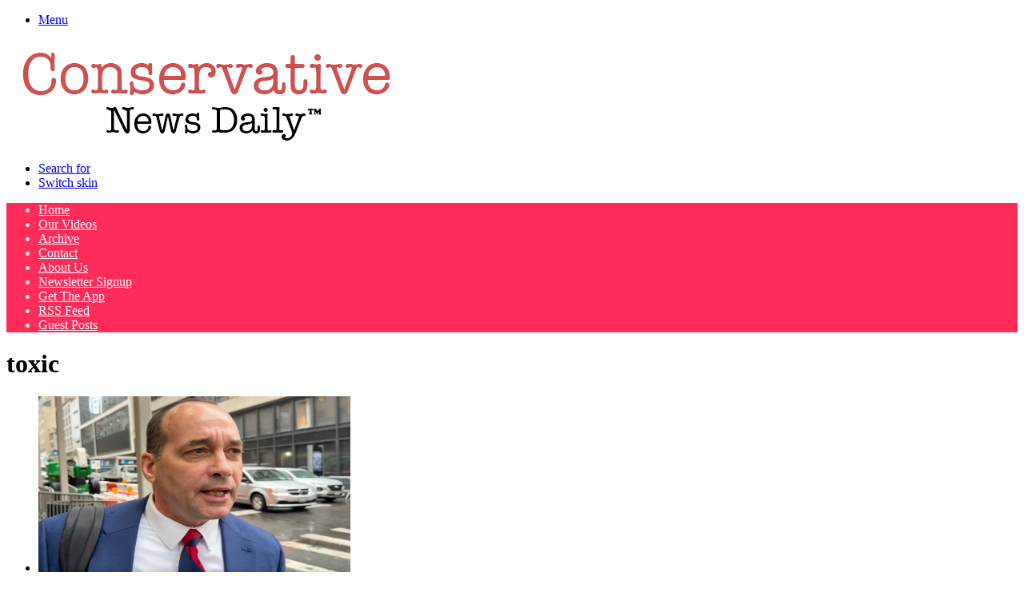

--- FILE ---
content_type: text/vtt; charset=utf-8
request_url: https://video-meta.open.video/caption/PeCcxa5IthGG/d1f381098027c28f7c28cf86e795cf7a_en.vtt
body_size: 4172
content:
WEBVTT

00:00.160 --> 00:02.639
Voters now think Nigel Farage's Reform

00:02.639 --> 00:05.359
UK is the most pro business political

00:05.359 --> 00:07.680
party. That's according to a new poll by

00:07.680 --> 00:10.080
Citym and Freshwater Strategy, which

00:10.080 --> 00:12.960
shows that UK voters now rate reform as

00:12.960 --> 00:15.440
the party best placed to support

00:15.440 --> 00:17.760
business's needs. The political party,

00:17.760 --> 00:19.600
which looks most like the party of

00:19.600 --> 00:22.320
business, tends to win. We saw this last

00:22.320 --> 00:24.720
year as Rachel Reeves wooed company

00:24.720 --> 00:26.880
bosses and city firms in the leadup to

00:26.880 --> 00:29.359
Labour's landslide election victory. She

00:29.359 --> 00:31.119
promised to make Labour the most pro

00:31.119 --> 00:33.600
business government the country had ever

00:33.600 --> 00:36.880
had. But after a tax raid worth4 billion

00:36.880 --> 00:38.879
pounds last year and yet more tax he

00:38.879 --> 00:41.280
hikes to come along with more quangos

00:41.280 --> 00:43.360
and tensions in the Labour party over

00:43.360 --> 00:45.680
government priorities. Voters appeared

00:45.680 --> 00:48.079
to have lost trust in Labor. On a scale

00:48.079 --> 00:50.719
of 0 to 10, reform was rated at an

00:50.719 --> 00:53.600
average of 4.8. Labour came in lower

00:53.600 --> 00:57.280
than all parties at 3.8. Kem Benox

00:57.280 --> 01:00.000
Conservative Party was rated at 4.4 and

01:00.000 --> 01:01.680
the Liberal Democrats were given an

01:01.680 --> 01:04.720
average score of 4.2. Younger voters saw

01:04.720 --> 01:06.320
Labor as being best placed to support

01:06.320 --> 01:08.400
the needs of businesses while over

01:08.400 --> 01:10.560
55year-olds saw the party and government

01:10.560 --> 01:12.640
to be the worst for business. The vast

01:12.640 --> 01:14.880
majority of the general public also saw

01:14.880 --> 01:17.119
being pro business as an important issue

01:17.119 --> 01:20.479
in the poll of around 1,250

01:20.479 --> 01:22.799
voters. Richard Ty, reform's deputy

01:22.799 --> 01:24.880
leader who leads on economic issues,

01:24.880 --> 01:27.119
said the party's overall message on

01:27.119 --> 01:30.000
cutting taxes, tackling bureaucracy, and

01:30.000 --> 01:32.240
ending net zero was now filtering

01:32.240 --> 01:34.159
through to industries. He said

01:34.159 --> 01:36.320
entrepreneurs and company leaders could

01:36.320 --> 01:38.159
set the tone with their own staff,

01:38.159 --> 01:40.560
allowing voters to back reform. Their

01:40.560 --> 01:42.400
policies on scrapping inheritance tax

01:42.400 --> 01:44.560
for estates under2 million pounds and

01:44.560 --> 01:48.159
lifting the VAT threshold to 150,000 had

01:48.159 --> 01:50.399
arguably attracted businesses owners

01:50.399 --> 01:52.320
support. These proposals were included

01:52.320 --> 01:54.880
in reforms manifesto last year and that

01:54.880 --> 01:57.200
was widely criticized by economists at

01:57.200 --> 01:59.040
the Institute for Fiscal Studies and

01:59.040 --> 02:01.040
opposition groups for failing to make

02:01.040 --> 02:03.520
the sums add up. Top city economist

02:03.520 --> 02:05.520
Simon French suggests that reformers

02:05.520 --> 02:07.280
plan could lead to an immediate and

02:07.280 --> 02:10.239
violent financial crisis due to fears of

02:10.239 --> 02:12.480
a black hole being blown in public

02:12.480 --> 02:16.319
finances. But Reform UK is slapping down

02:16.319 --> 02:18.400
criticism. Top business groups and

02:18.400 --> 02:20.959
public affairs experts are also circling

02:20.959 --> 02:23.360
around reform now, organizing business

02:23.360 --> 02:25.920
meetings, setting up joint conferences,

02:25.920 --> 02:28.480
and looking to play a role in any future

02:28.480 --> 02:30.640
reform government. This upswing in

02:30.640 --> 02:32.959
support has come as business confidence

02:32.959 --> 02:35.680
appeared to fall lower under Labor. Just

02:35.680 --> 02:38.400
one survey by Lloyd's Bank has shown

02:38.400 --> 02:40.239
confidence growing across the UK

02:40.239 --> 02:42.480
economy. But there are still four years

02:42.480 --> 02:44.560
left. Though a radical change would have

02:44.560 --> 02:46.319
to take place for views on the

02:46.319 --> 02:49.120
Conservatives and Labor to shake off

02:49.120 --> 02:52.000
reform. For more news on Reform UK, head

02:52.000 --> 02:55.319
over to cityam.com.

02:58.130 --> 03:02.669
[Music]


--- FILE ---
content_type: text/vtt; charset=utf-8
request_url: https://video-meta.open.video/caption/SWDmYlzBpeub/1986c7e7b4cce4c5a44746003195bb8e_en-US.vtt
body_size: 5788
content:
WEBVTT

00:00.000 --> 00:04.440
The housing market has never been this unaffordable.
At least that's according to Business Insider

00:04.540 --> 00:09.460
who just put out an article titled, The Housing
Market Has Never Been This Unaffordable for Buyers

00:09.580 --> 00:14.280
And the reason why, according to Business Insider,
is because number one, interest rates have

00:14.280 --> 00:19.280
skyrocketed so much. And number two, prices
for homes have not come down. Let me read you a

00:19.280 --> 00:23.720
sentence in this article. It says that Americans
looking for a new home are facing the least

00:23.720 --> 00:28.740
affordable market ever, according to new data
from the Mortgage Bankers Association. And the

00:28.740 --> 00:35.320
reason why is because in April of 2023, and I know
this is coming out in June, but in April of 2023

00:35.820 --> 00:42.240
the data was released that the unaffordability
index for buying a home has reached the highest

00:42.240 --> 00:49.660
levels ever, meaning it is the most unaffordable
market for housing that this data has ever been

00:49.660 --> 00:54.680
recorded for. Now, why is this significant? Well,
if you go back to the article, they talk about

00:54.680 --> 00:58.700
but mortgage rates and home prices are
so significant to understand right now

00:59.140 --> 01:05.140
What it says is that this index hit a new record
because not only have interest rates not retreated

01:05.140 --> 01:21.130
from the high sixes and the typical application amount has jumped all faster than incomes have grown In other words people incomes are
rising but they not rising fast enough to keep up with the growing home prices and they definitely not rising fast enough to keep up

01:21.130 --> 01:26.750
with mortgage payments as now interest rates are
rising. They then talked about median monthly

01:26.750 --> 01:31.590
payments on homes. And take a look at this. They
said that the national median mortgage payment

01:31.590 --> 01:41.130
went from $2,093 a month to $2,112 a month to April, and
this is according to the Mortgage Bankers Association

01:42.050 --> 01:47.610
Meaning, mortgage payments not only are rising month
over month, but we've been seeing mortgage payments

01:47.790 --> 01:54.170
the average or median monthly mortgage payment, grow
month over month over month, year after year after year

01:54.170 --> 02:00.530
and they're rising significantly faster than wages.
This is where now the Mortgage Bankers Association says

02:01.030 --> 02:07.350
Well, something's got to give. But what they say has
got to give is mortgage rates, not the housing market

02:07.570 --> 02:13.230
But I'm going to get to that in just a little bit. But I want to take
a look at numbers because what they talk about with mortgage rates is

02:13.230 --> 02:23.410
very interesting as to how fast mortgage prices have gone up. When the
Federal Reserve Bank began raising interest rates in 2022, mortgage rates on

02:23.410 --> 02:40.101
a 30 fixed rate loan more than doubled from 3 to above 7 which means if you were to borrow just
a couple of years ago not even a couple of years ago at 3 which is what a 30 fixed mortgage was

02:40.481 --> 02:48.181
you were paying $1,650 a month on that money that
you're borrowing. Today, if you wanted to borrow

02:48.181 --> 02:53.421
$400,000 to buy that home, you're not getting
it for a 3% mortgage. You're going to pay 7%

02:53.421 --> 02:58.201
if not a little bit more, but you're going to
pay 7%, which means you're not paying $1,650

02:58.421 --> 03:05.121
Now you're paying about $2,660 a month to borrow
the same amount of money. But here's the kicker

03:05.501 --> 03:11.201
You can't buy the same home by borrowing
$400,000. You're going to have to borrow $430,000

03:11.201 --> 03:16.541
to go out and buy the same home as before. So not
only do you have to pay more money to borrow that

03:16.541 --> 03:20.781
money to buy the home, but you need more dollars
in order to borrow the home. And this is where

03:20.781 --> 03:26.461
the Mortgage Bankers Association is saying,
well, yeah, people have to pay way more to

03:26.461 --> 03:31.081
buy a home, but wages are not
growing anywhere near fast enough

03:31.081 --> 03:35.541
Now we've done full deep dives into the housing
market on market briefs, which is my free

03:35.541 --> 03:39.321
financial newsletter, which is why if you
have not joined market briefs yet, I highly

03:39.321 --> 03:50.751
recommend you do so because we keep you posted on what going on with the housing market like this the Fed the stock market the economy
and everything in between So if you want to stay up to date on what happening when it happening I highly recommend you join Market Briefs

03:50.811 --> 03:55.071
It's a free newsletter you can read every morning, and
you can read in less than five minutes every morning

03:55.251 --> 04:00.351
So if you haven't read Market Briefs, I got the link to
how you can join for free down in the description below

04:00.751 --> 04:07.051
But this is where now it gets even more interesting because
the information you get from the Mortgage Bankers Association

04:07.051 --> 04:12.111
now starts to deviate a little bit from what
we've seen happening in the past. You have a lot

04:12.111 --> 04:16.711
of people with predictions as to what's going to
be coming in the housing market and what's going

04:16.711 --> 04:21.731
to turn this around. And what you hear from the
Mortgage Bankers Association is that the problem

04:21.731 --> 04:28.191
is going to be fixed because mortgage rates
are naturally going to fall. Take a look. He

04:28.431 --> 04:34.551
the Mortgage Bankers Association's Vice President,
expects mortgage rates to fall back into the 5

04:34.551 --> 04:41.031
range as tight inventory eases up, but when that
exactly happens will depend on how the central

04:41.031 --> 04:47.991
bank opts to adjust policy over the coming
months, aka the Mortgage Bank Association says

04:47.991 --> 04:53.551
that things will fix in the housing market
when we see mortgage rates fall to 5%

04:54.071 --> 04:59.911
which will happen as the inventory kind of
loosens up a little bit, which is a very


--- FILE ---
content_type: text/vtt; charset=utf-8
request_url: https://video-meta.open.video/caption/PeCcxa5IthGG/d1f381098027c28f7c28cf86e795cf7a_en.vtt
body_size: 4172
content:
WEBVTT

00:00.160 --> 00:02.639
Voters now think Nigel Farage's Reform

00:02.639 --> 00:05.359
UK is the most pro business political

00:05.359 --> 00:07.680
party. That's according to a new poll by

00:07.680 --> 00:10.080
Citym and Freshwater Strategy, which

00:10.080 --> 00:12.960
shows that UK voters now rate reform as

00:12.960 --> 00:15.440
the party best placed to support

00:15.440 --> 00:17.760
business's needs. The political party,

00:17.760 --> 00:19.600
which looks most like the party of

00:19.600 --> 00:22.320
business, tends to win. We saw this last

00:22.320 --> 00:24.720
year as Rachel Reeves wooed company

00:24.720 --> 00:26.880
bosses and city firms in the leadup to

00:26.880 --> 00:29.359
Labour's landslide election victory. She

00:29.359 --> 00:31.119
promised to make Labour the most pro

00:31.119 --> 00:33.600
business government the country had ever

00:33.600 --> 00:36.880
had. But after a tax raid worth4 billion

00:36.880 --> 00:38.879
pounds last year and yet more tax he

00:38.879 --> 00:41.280
hikes to come along with more quangos

00:41.280 --> 00:43.360
and tensions in the Labour party over

00:43.360 --> 00:45.680
government priorities. Voters appeared

00:45.680 --> 00:48.079
to have lost trust in Labor. On a scale

00:48.079 --> 00:50.719
of 0 to 10, reform was rated at an

00:50.719 --> 00:53.600
average of 4.8. Labour came in lower

00:53.600 --> 00:57.280
than all parties at 3.8. Kem Benox

00:57.280 --> 01:00.000
Conservative Party was rated at 4.4 and

01:00.000 --> 01:01.680
the Liberal Democrats were given an

01:01.680 --> 01:04.720
average score of 4.2. Younger voters saw

01:04.720 --> 01:06.320
Labor as being best placed to support

01:06.320 --> 01:08.400
the needs of businesses while over

01:08.400 --> 01:10.560
55year-olds saw the party and government

01:10.560 --> 01:12.640
to be the worst for business. The vast

01:12.640 --> 01:14.880
majority of the general public also saw

01:14.880 --> 01:17.119
being pro business as an important issue

01:17.119 --> 01:20.479
in the poll of around 1,250

01:20.479 --> 01:22.799
voters. Richard Ty, reform's deputy

01:22.799 --> 01:24.880
leader who leads on economic issues,

01:24.880 --> 01:27.119
said the party's overall message on

01:27.119 --> 01:30.000
cutting taxes, tackling bureaucracy, and

01:30.000 --> 01:32.240
ending net zero was now filtering

01:32.240 --> 01:34.159
through to industries. He said

01:34.159 --> 01:36.320
entrepreneurs and company leaders could

01:36.320 --> 01:38.159
set the tone with their own staff,

01:38.159 --> 01:40.560
allowing voters to back reform. Their

01:40.560 --> 01:42.400
policies on scrapping inheritance tax

01:42.400 --> 01:44.560
for estates under2 million pounds and

01:44.560 --> 01:48.159
lifting the VAT threshold to 150,000 had

01:48.159 --> 01:50.399
arguably attracted businesses owners

01:50.399 --> 01:52.320
support. These proposals were included

01:52.320 --> 01:54.880
in reforms manifesto last year and that

01:54.880 --> 01:57.200
was widely criticized by economists at

01:57.200 --> 01:59.040
the Institute for Fiscal Studies and

01:59.040 --> 02:01.040
opposition groups for failing to make

02:01.040 --> 02:03.520
the sums add up. Top city economist

02:03.520 --> 02:05.520
Simon French suggests that reformers

02:05.520 --> 02:07.280
plan could lead to an immediate and

02:07.280 --> 02:10.239
violent financial crisis due to fears of

02:10.239 --> 02:12.480
a black hole being blown in public

02:12.480 --> 02:16.319
finances. But Reform UK is slapping down

02:16.319 --> 02:18.400
criticism. Top business groups and

02:18.400 --> 02:20.959
public affairs experts are also circling

02:20.959 --> 02:23.360
around reform now, organizing business

02:23.360 --> 02:25.920
meetings, setting up joint conferences,

02:25.920 --> 02:28.480
and looking to play a role in any future

02:28.480 --> 02:30.640
reform government. This upswing in

02:30.640 --> 02:32.959
support has come as business confidence

02:32.959 --> 02:35.680
appeared to fall lower under Labor. Just

02:35.680 --> 02:38.400
one survey by Lloyd's Bank has shown

02:38.400 --> 02:40.239
confidence growing across the UK

02:40.239 --> 02:42.480
economy. But there are still four years

02:42.480 --> 02:44.560
left. Though a radical change would have

02:44.560 --> 02:46.319
to take place for views on the

02:46.319 --> 02:49.120
Conservatives and Labor to shake off

02:49.120 --> 02:52.000
reform. For more news on Reform UK, head

02:52.000 --> 02:55.319
over to cityam.com.

02:58.130 --> 03:02.669
[Music]


--- FILE ---
content_type: text/vtt; charset=utf-8
request_url: https://video-meta.open.video/caption/G7bSsvD5UEk4/76a68cdccc64e466378ffa49dc8c0885_en.vtt
body_size: 3857
content:
WEBVTT

00:01.920 --> 00:03.520
this winter Russian attacks on the

00:03.520 --> 00:05.120
Ukrainian power grid have been fewer

00:05.120 --> 00:07.560
than in the past however Russian attacks

00:07.560 --> 00:09.200
in the country's energy infrastructure

00:09.200 --> 00:11.840
have been regular since March the Russia

00:11.840 --> 00:13.759
President Vladimir Putin on April 11th

00:13.759 --> 00:16.240
said we assume that in this way we

00:16.240 --> 00:17.680
influenced the military-industrial

00:17.680 --> 00:20.439
complex of Ukraine we have recently

00:20.439 --> 00:21.920
observed a series of strikes on our

00:21.920 --> 00:23.560
energy sites and we were forced to

00:23.560 --> 00:26.039
respond he added referring to recent

00:26.039 --> 00:28.320
Ukrainian attacks on Russia refineries

00:28.320 --> 00:31.160
Russia forces launched 40 kamakas drones

00:31.160 --> 00:33.520
or teleoperated Munitions and as many

00:33.520 --> 00:35.879
missiles against oil gas and electricity

00:35.879 --> 00:38.559
installations in the regions of Kev kiv

00:38.559 --> 00:41.079
in the Northeast zapia in the South and

00:41.079 --> 00:43.000
Lviv in the west demonstrating the

00:43.000 --> 00:44.559
increase in Pace strikes against

00:44.559 --> 00:46.280
Ukrainian energy infrastructure the

00:46.280 --> 00:48.879
operator cgo reports that the trila

00:48.879 --> 00:51.680
thermal power plant located about 50 km

00:51.680 --> 00:53.640
South Kiev and the largest electricity

00:53.640 --> 00:55.480
supplier has suffered complete

00:55.480 --> 00:57.960
destruction the Russian Aerospace forces

00:57.960 --> 01:00.640
recently introduced k69 cruise missiles

01:00.640 --> 01:02.800
to Target this installation this is

01:02.800 --> 01:04.518
indeed what defense Express A

01:04.519 --> 01:06.560
specialized site claims based on an

01:06.560 --> 01:08.240
analysis of debris found at the Target

01:08.240 --> 01:10.600
signed the kip scientific research

01:10.600 --> 01:12.720
institute and forensic examination

01:12.720 --> 01:14.360
confirmed at least one case last

01:14.360 --> 01:16.400
February indicating that this would not

01:16.400 --> 01:18.159
be the first time the Russian Aerospace

01:18.159 --> 01:21.720
forces has used k69 misses mkb roua

01:21.720 --> 01:24.439
developed the k69 based on the k59 Mark

01:24.439 --> 01:26.439
I previously associated with the fifth

01:26.439 --> 01:29.600
generation fighter bomber Su 57 fet the

01:29.600 --> 01:31.840
present station at the Army 22 Arms Van

01:31.840 --> 01:33.560
near Moscow revealed that this weapon

01:33.560 --> 01:36.600
could carry a military payload of 310 kg

01:36.600 --> 01:39.920
over 290 km flying at a speed between

01:39.920 --> 01:42.520
700 and 1,000 kmph and at very low

01:42.520 --> 01:45.360
altitudes making it difficult to detect

01:45.360 --> 01:47.240
its guidance mode combines an inertial

01:47.240 --> 01:48.840
navigation system with satellite

01:48.840 --> 01:51.920
geolocation like the glas constellation

01:51.920 --> 01:53.759
finally it heads towards its Target

01:53.759 --> 01:55.880
thanks to an electrooptical Seeker other

01:55.880 --> 01:58.640
aircraft such as the Tactical bomber s34

01:58.640 --> 02:02.119
fullback and the multiroll s30 and S35

02:02.119 --> 02:05.520
flanker aircraft can deploy the k69 in

02:05.520 --> 02:08.720
addition to the s57 L if Russia has

02:08.720 --> 02:12.000
indeed used k69 against the traila

02:12.000 --> 02:14.360
thermal power plant then the weapon

02:14.360 --> 02:17.280
range is about 400 km which is

02:17.280 --> 02:18.920
sufficient to hit a significant number

02:18.920 --> 02:21.640
of targets on Ukrainian territory from

02:21.640 --> 02:24.120
tactical aircraft which could very well

02:24.120 --> 02:26.480
approach the Border or the front line at

02:26.480 --> 02:31.000
a distance of 50 to 70 km

02:31.000 --> 02:32.680
now do you think Ukraine will again

02:32.680 --> 02:34.800
Target Russian energy resources let us

02:34.800 --> 02:36.879
know in the comments we discussed such

02:36.879 --> 02:39.200
interesting subjects every day please

02:39.200 --> 02:41.159
subscribe to the channel and share and

02:41.159 --> 02:44.040
like the videos


--- FILE ---
content_type: text/vtt; charset=utf-8
request_url: https://video-meta.open.video/caption/SWDmYlzBpeub/1986c7e7b4cce4c5a44746003195bb8e_en-US.vtt
body_size: 5799
content:
WEBVTT

00:00.000 --> 00:04.440
The housing market has never been this unaffordable.
At least that's according to Business Insider

00:04.540 --> 00:09.460
who just put out an article titled, The Housing
Market Has Never Been This Unaffordable for Buyers

00:09.580 --> 00:14.280
And the reason why, according to Business Insider,
is because number one, interest rates have

00:14.280 --> 00:19.280
skyrocketed so much. And number two, prices
for homes have not come down. Let me read you a

00:19.280 --> 00:23.720
sentence in this article. It says that Americans
looking for a new home are facing the least

00:23.720 --> 00:28.740
affordable market ever, according to new data
from the Mortgage Bankers Association. And the

00:28.740 --> 00:35.320
reason why is because in April of 2023, and I know
this is coming out in June, but in April of 2023

00:35.820 --> 00:42.240
the data was released that the unaffordability
index for buying a home has reached the highest

00:42.240 --> 00:49.660
levels ever, meaning it is the most unaffordable
market for housing that this data has ever been

00:49.660 --> 00:54.680
recorded for. Now, why is this significant? Well,
if you go back to the article, they talk about

00:54.680 --> 00:58.700
but mortgage rates and home prices are
so significant to understand right now

00:59.140 --> 01:05.140
What it says is that this index hit a new record
because not only have interest rates not retreated

01:05.140 --> 01:21.130
from the high sixes and the typical application amount has jumped all faster than incomes have grown In other words people incomes are
rising but they not rising fast enough to keep up with the growing home prices and they definitely not rising fast enough to keep up

01:21.130 --> 01:26.750
with mortgage payments as now interest rates are
rising. They then talked about median monthly

01:26.750 --> 01:31.590
payments on homes. And take a look at this. They
said that the national median mortgage payment

01:31.590 --> 01:41.130
went from $2,093 a month to $2,112 a month to April, and
this is according to the Mortgage Bankers Association

01:42.050 --> 01:47.610
Meaning, mortgage payments not only are rising month
over month, but we've been seeing mortgage payments

01:47.790 --> 01:54.170
the average or median monthly mortgage payment, grow
month over month over month, year after year after year

01:54.170 --> 02:00.530
and they're rising significantly faster than wages.
This is where now the Mortgage Bankers Association says

02:01.030 --> 02:07.350
Well, something's got to give. But what they say has
got to give is mortgage rates, not the housing market

02:07.570 --> 02:13.230
But I'm going to get to that in just a little bit. But I want to take
a look at numbers because what they talk about with mortgage rates is

02:13.230 --> 02:23.410
very interesting as to how fast mortgage prices have gone up. When the
Federal Reserve Bank began raising interest rates in 2022, mortgage rates on

02:23.410 --> 02:40.101
a 30 fixed rate loan more than doubled from 3 to above 7 which means if you were to borrow just
a couple of years ago not even a couple of years ago at 3 which is what a 30 fixed mortgage was

02:40.481 --> 02:48.181
you were paying $1,650 a month on that money that
you're borrowing. Today, if you wanted to borrow

02:48.181 --> 02:53.421
$400,000 to buy that home, you're not getting
it for a 3% mortgage. You're going to pay 7%

02:53.421 --> 02:58.201
if not a little bit more, but you're going to
pay 7%, which means you're not paying $1,650

02:58.421 --> 03:05.121
Now you're paying about $2,660 a month to borrow
the same amount of money. But here's the kicker

03:05.501 --> 03:11.201
You can't buy the same home by borrowing
$400,000. You're going to have to borrow $430,000

03:11.201 --> 03:16.541
to go out and buy the same home as before. So not
only do you have to pay more money to borrow that

03:16.541 --> 03:20.781
money to buy the home, but you need more dollars
in order to borrow the home. And this is where

03:20.781 --> 03:26.461
the Mortgage Bankers Association is saying,
well, yeah, people have to pay way more to

03:26.461 --> 03:31.081
buy a home, but wages are not
growing anywhere near fast enough

03:31.081 --> 03:35.541
Now we've done full deep dives into the housing
market on market briefs, which is my free

03:35.541 --> 03:39.321
financial newsletter, which is why if you
have not joined market briefs yet, I highly

03:39.321 --> 03:50.751
recommend you do so because we keep you posted on what going on with the housing market like this the Fed the stock market the economy
and everything in between So if you want to stay up to date on what happening when it happening I highly recommend you join Market Briefs

03:50.811 --> 03:55.071
It's a free newsletter you can read every morning, and
you can read in less than five minutes every morning

03:55.251 --> 04:00.351
So if you haven't read Market Briefs, I got the link to
how you can join for free down in the description below

04:00.751 --> 04:07.051
But this is where now it gets even more interesting because
the information you get from the Mortgage Bankers Association

04:07.051 --> 04:12.111
now starts to deviate a little bit from what
we've seen happening in the past. You have a lot

04:12.111 --> 04:16.711
of people with predictions as to what's going to
be coming in the housing market and what's going

04:16.711 --> 04:21.731
to turn this around. And what you hear from the
Mortgage Bankers Association is that the problem

04:21.731 --> 04:28.191
is going to be fixed because mortgage rates
are naturally going to fall. Take a look. He

04:28.431 --> 04:34.551
the Mortgage Bankers Association's Vice President,
expects mortgage rates to fall back into the 5

04:34.551 --> 04:41.031
range as tight inventory eases up, but when that
exactly happens will depend on how the central

04:41.031 --> 04:47.991
bank opts to adjust policy over the coming
months, aka the Mortgage Bank Association says

04:47.991 --> 04:53.551
that things will fix in the housing market
when we see mortgage rates fall to 5%

04:54.071 --> 04:59.911
which will happen as the inventory kind of
loosens up a little bit, which is a very


--- FILE ---
content_type: text/vtt; charset=utf-8
request_url: https://video-meta.open.video/caption/lXjIhnb5oeuI/676516454c537d91b4446953abffba1e_en-US.vtt
body_size: 8133
content:
WEBVTT

00:00.000 --> 00:16.440
France has called on Iranian authorities to
show maximum restraint toward protesters

00:16.440 --> 00:21.500
but the Islamic Republic's supreme leader
has vowed that the country will not back down

00:22.020 --> 00:29.340
He also vowed justice will be decisive and
maximum without any legal leniency toward the

00:29.340 --> 00:34.320
protesters. Rights groups say dozens of people
have died in the unrest, which began last month

00:34.860 --> 00:40.720
Demonstrations have now spread to all of Iran's 31
provinces. Nearly five decades after the Islamic

00:40.720 --> 00:50.080
revolution, Iran's religious rulers are struggling to bridge the gap between
their priorities and the expectations of a young society. Daniel Quinlan reports

00:50.080 --> 01:02.900
Still protesting but now cut off from the outside world. The
Iranian government severed phone and internet access Thursday night

01:02.900 --> 01:12.640
in an ominous sign that in the past has preceded crackdowns. Protests started
on the 28th of December after the local currency plunged to record lows

01:13.040 --> 01:19.460
causing added hardship in an economy
already under strain. Look at this market

01:20.080 --> 01:24.340
None of the shops have customers.
Why? Because people don't have money

01:24.960 --> 01:33.220
How can anyone buy anything now? Iran's exiled crown prince
Reza Pahlavi is the oldest son of the late Muhammad Reza Shah

01:33.440 --> 01:40.720
whose regime was toppled in the 1979 revolution.
Wednesday, he sent a direct message to the Iranian people

01:59.080 --> 02:16.956
Though how popular and influential the Prince is inside Iran remains unclear Across the capital Thursday night people yelled from
their homes and marched in the street before the internet was cut The U Vice President reiterated American support for the protesters

02:17.216 --> 02:24.236
We certainly stand by anybody who's engaged in peaceful protests, anybody who's
trying to exert their rights for free association and to have their voices heard

02:24.576 --> 02:31.916
I'll let the President speak to what we're going to do in the future, but we certainly stand
with anybody across the world, including the Iranian people who are advocating for their rights

02:31.916 --> 02:38.836
President Trump reiterated his threat to take severe
action if Iranian authorities start killing people

02:42.316 --> 02:46.416
Well, for more, we can cross to London and
speak to Amnesty International's Rahab Bahraini

02:46.816 --> 02:52.556
Hello to you, Rahab. Thank you for speaking to Paris Direct.
You've been covering this unrest in Iran. What have you found

02:54.456 --> 02:59.956
We have been investigating the deadly crackdown
that the Iranian authorities have been

02:59.956 --> 03:07.096
waging once again against protesters across the
country. Over the past week, we have spoken to

03:07.096 --> 03:19.456
dozens of informed sources, including protesters, victims, eyewitnesses, journalists, and human
rights defenders. And they have consistently described how security forces have been using

03:19.456 --> 03:27.596
rifles, shotguns loaded with hunting ammunition,
beatings, water cannon, and tear gas to intimidate

03:27.596 --> 03:34.856
disperse and punish protesters. Unfortunately,
once again, Iranian people are being met with

03:34.856 --> 03:42.256
deadly protest dispersals by the security forces in
Iran who kill and injure unarmed protesters with

03:42.256 --> 03:50.596
total impunity. People in Iran are daring to
express outrage at decades of deepening poverty

03:50.596 --> 03:57.776
economic decline, and political repression. And
the Iranian authorities are once again using their

03:57.776 --> 04:04.956
well-honed machinery of repression to crush and
wipe out dissent. But the situation feels different

04:05.396 --> 04:12.176
Despite repeated gunfire and relentless repression,
people have kept pouring into the streets

04:12.536 --> 04:27.893
demanding fundamental change freedom and dignity Yeah but experts say these protests have not surpassed
the size of the protests we saw with Masamini death Still is there something different about this

04:27.893 --> 04:33.073
current protest movement that sets it apart from
all the other relatively recent protests we've

04:33.073 --> 04:41.353
seen in Iran? So the protests started in
smaller numbers on the 28th of December

04:41.353 --> 04:47.773
They first erupted in the form of shop
closures and strikes in Tehran's bazaar

04:48.333 --> 04:55.353
But very soon, they evolved into street demonstrations
across the country, particularly in small towns

04:55.753 --> 05:05.353
when people took to the street, not only expressing socioeconomic
grievances, but also outrage against decades of political repression

05:06.013 --> 05:23.633
Gradually, however, they evolved into a mass uprising. And since last night, we have seen a turning point in the situation with
hundreds of thousands of people across the country in big and small cities, including in the capital, taken to the streets

05:23.633 --> 05:43.473
The political views of the protesters are diverse. They are from various socioeconomic sectors, but they are all united behind one call, which is the
downfall of the Islamic Republic of Iran and a political transition to a new political system that would respect their dignity, freedom and human rights

05:43.473 --> 05:50.513
The Iranian authorities, however, are signaling
their continuing will to wage a deadly crackdown

05:50.853 --> 05:57.613
We documented the unlawful killing of at least
28 protesters and bystanders, including children

05:58.073 --> 06:03.993
just in the course of four days alone, between
the 31st of December and the 3rd of January

06:04.173 --> 06:12.853
We are continuing our investigations because, sadly, it appears that
more injuries and deaths have taken place in the last couple of days

06:12.853 --> 06:22.333
which we are continuing to investigate. Last night, as protests
turned into a mass uprising across the country, the authorities

06:22.333 --> 06:38.990
plunged the country into a complete internet shutdown As a result accessing information has become very challenging
since last night And we are extremely concerned that a new wave of mass protest bloodshed might be on their

06:38.990 --> 06:45.650
way as the Iranian authorities are preventing
people from inside Iran to make their voices heard

06:45.650 --> 06:52.190
globally. Real quickly, there is some speculation
whether there might be a foreign military

06:52.190 --> 06:58.270
intervention in Iran. If there were,
would that put civilians at greater risk

06:59.970 --> 07:07.050
So at Amnesty International, we generally do
not take a position on the use of force at the

07:07.050 --> 07:13.130
international level. But what we emphasize is
that international humanitarian law must always

07:13.130 --> 07:20.150
be respected, and the safety and rights of
civilians must be the primary concern of all

07:20.150 --> 07:25.370
member states. What is important for the
international community to do at this crucial

07:25.370 --> 07:31.490
juncture where people in Iran are demanding their
human rights is that they take diplomatic action

07:31.770 --> 07:37.610
urgent diplomatic action, to pressure the
Iranian authorities to stop the protest bloodshed

07:37.610 --> 07:44.630
We are also urging member states of the UN and
regional bodies such as the EU to ask the Iranian

07:44.630 --> 07:51.310
authorities to restore access to the internet.
Moreover, we have recalled that these continuous

07:51.310 --> 07:58.310
waves of protest bloodshed that have rocked Iran
in recent years are due to a climate of systemic

07:58.310 --> 08:05.670
impunity that prevails in the country. Security
forces enjoy absolute impunity for crimes under

08:05.670 --> 08:11.350
international law such as murder, torture, rape,
and enforced disappearances. It is therefore

08:11.350 --> 08:17.830
crucial that prosecution authorities around the
world initiate criminal investigations under the

08:17.830 --> 08:23.690
principle of universal jurisdiction into the crimes
committed in Iran. These are measures that can

08:23.690 --> 08:30.310
actually help protesters in Iran and give them the
space to mobilize and exercise their human rights

08:30.870 --> 08:34.530
And they need the global attention. I'm so sorry.
We're running out of time. I want to thank you

08:34.530 --> 08:38.490
for your time. Rahab Bahraini
joining us from London. Thank you


--- FILE ---
content_type: text/vtt; charset=utf-8
request_url: https://video-meta.open.video/caption/6UbC7BWOUApl/18a213d5d08bfce3647e86c635db56f2_en-US.vtt
body_size: 14657
content:
WEBVTT

00:00.000 --> 00:07.260
Hello, you're watching Around the World on
France 24, and in this show, a focus on the

00:07.260 --> 00:26.220
protest movement in Iran. Well, let's take a look then at
what's been 12 days of protests. Human rights groups say

00:26.220 --> 00:32.980
they've spread now to more than 60 cities. The
demonstrations are driven by the soaring cost of

00:32.980 --> 00:39.160
living, fuelled by a high inflation and the
plummeting value of the rial. There is growing

00:39.160 --> 00:45.200
evidence too of a crackdown. At least 36
protesters have been killed by security forces

00:46.140 --> 00:51.120
Now first on the programme, we're going to take
a look at one particular incident, this an attack

00:51.120 --> 01:00.520
by Iranian security forces on a hospital last week. And
France 24's Ershad Aljani has been looking into that

01:00.520 --> 01:05.640
from our observer's desk. He's with me in the
studio now. So you've been investigating this

01:05.700 --> 01:09.240
Just tell us what it was that
happened. This is in Elam

01:09.580 --> 01:16.660
Yeah, we have verified several videos showing Iranian
securities attacking a hospital in the city of Elam

01:16.960 --> 01:22.720
in the Kurdish region in western
Iran on the night of 3 to 4 January

01:23.120 --> 01:28.760
Security forces fired shotgun and used
tear gas inside and around the hospital

01:29.500 --> 01:38.820
And the aim of this operation was to detain protesters who had been
injured earlier that day and had sought medical treatment there

01:38.820 --> 01:47.880
and also remove the bodies of those killed. Many of
them had been wounded in a nearby town called Arkhavaz

01:47.880 --> 01:54.220
and were brought to this hospital by the local residents. Okay,
so do we know what happened then earlier on the day in Arkhabaz

01:54.280 --> 02:01.860
Yeah, on the same day, around midday, thousands
of people gathered in this town to protest

02:02.000 --> 02:10.020
It was a peaceful protest, but suddenly they were being shot
from a building belonging to Iran's Revolutionary Guard Corps

02:10.020 --> 02:15.980
In a video, we can see at last three
bodies, as you see, lying on the ground

02:15.980 --> 02:21.300
And we have a photo of the building,
the building of belong to IRGC

02:21.400 --> 02:33.580
As you see, that people were being shot from that building. And we
have another video that few moments later from a different angle

02:34.500 --> 02:42.080
We were able to geolocate the same building.
Armed fires, resumes, as you see in this footage

02:42.080 --> 02:47.820
And at least two more people collapsed.
many others appear to be injured

02:48.880 --> 02:57.900
And we could geolocate this building and
where protesters were shot, as you see

02:58.580 --> 03:08.920
And, yes, we could make a chronology of the events.
Okay, so you were able to work out what happened

03:08.920 --> 03:14.040
before this incident at the hospital, but
what happened at the hospital seems to be

03:14.040 --> 03:20.760
kind of the most shocking part of this? Yes.
What happened is that the security forces

03:20.760 --> 03:27.200
attacked the hospital in Ilham where the wounded
had been taken and people tried to resist

03:27.700 --> 03:41.916
But after several hours and with the reinforcement security forces stormed the building as you see
in the images You see here the security forces arriving on motor cycles They used violence shotguns

03:41.916 --> 03:46.856
and tear gas and arrested a number
of people inside the hospital

03:47.836 --> 03:58.336
What kind of reaction has there been to what happened? The incident
quickly drew international attention. It's a hospital and the US State

03:58.336 --> 04:05.336
Department Persian language account on X
described the hospital race as an act of savagery

04:05.856 --> 04:13.096
Shortly afterwards of this post on X, Iranian
authorities announced that an investigation

04:13.096 --> 04:18.696
would be launched. However, it's not the
first time and it's not an isolated case

04:18.896 --> 04:25.756
During previous waves of protests in Iran in
2019, in 2022, Iranian security forces have

04:25.756 --> 04:33.156
repeatedly targeted medical facilities. Just
two days ago, three days after this attack

04:33.256 --> 04:43.276
another hospital, a Sina hospital, this time in Tehran, was
affected to security forces, fire tear gas at the protesters

04:43.276 --> 04:52.056
who had taken refuge inside that hospital in Tehran. All right. Ershad
Alijani, thank you very much indeed for looking into the details

04:52.056 --> 04:59.636
of this particular incident and the attack on the hospital there
in Ilham. Well, also with me on the programme is Ammar Maliki

04:59.896 --> 05:08.136
He's an assistant professor of political science at Tilburg
University. He's also the director of research at the Foundation Gaman

05:08.436 --> 05:15.216
Really good to talk to you today as well. Thank you
very much for your time. My pleasure to be with you

05:16.016 --> 05:24.516
First of all, can I just get your brief comments on what we were
just hearing about the security forces attacking this hospital

05:24.516 --> 05:31.556
Yeah, unfortunately, this is not strange to
see these things, because we know that how

05:31.556 --> 05:37.236
repressive is the Islamic regime in Iran. And
also, we should consider that they did something

05:37.236 --> 05:44.996
similar when they intervened in Syria. These are
very familiar footages from 10 years ago when

05:44.996 --> 05:49.956
there are some protests within Syria. And we know
that in that time, Ghassab Soleimani was in charge

05:49.956 --> 05:55.716
and then they somehow tried to do these things.
And normally they put blame on the protesters

05:55.716 --> 06:00.436
and mention that this is something from them.
I think your colleague explained everything

06:00.436 --> 06:05.276
that should be said about that. Well, zoom out
for us then. Let's talk about the protests overall

06:05.396 --> 06:10.656
They've been going on now for 12 days. We are
not just talking about Tehran by any means

06:10.856 --> 06:25.876
cities across the country. Who, crucially, is going out to protest? We should
consider that according to the kind of polling agency that is driven by the state

06:25.876 --> 06:32.756
institute, they mentioned that 92 percent of the
population are dissatisfied with the situation

06:32.756 --> 06:41.876
It doesn't mean that all of them are against the regime. But on the other hand,
the survey that we conducted over past years showed that about 80 percent of people

06:41.876 --> 06:47.156
of the population mentioned that in a free
referendum, they say no to the Islamic Republic

06:47.156 --> 06:53.636
Given the level of dissatisfaction and given that
the people, the absolute majority of people don't

06:53.636 --> 06:58.916
want to have this regime, then we expect to
see the kind of this type of nationwide protest

06:58.916 --> 07:15.272
the waves after waves And so in that way it not really strange And also add to that the kind of economic situation because
of what happened after the war and also the kind of pressures on the economy So it not strange to see something like that

07:15.332 --> 07:21.192
And as you said, that it is not just in Tehran
or big cities. Today, we know that in the report

07:21.312 --> 07:26.772
the reports showed that about 50 cities across
the kind of ethnic regions and provinces of

07:26.772 --> 07:33.992
Kurdistan, East Azerbaijan, Elam and Ardebil and
all those cities also were on the kind of strike

07:34.132 --> 07:38.992
So it's a kind of really nationwide protest
and we don't know that how it can be stopped

07:40.152 --> 07:46.272
Viewers may well remember the last big wave of
protests in Iran back in 2022 after the death of

07:46.272 --> 07:50.692
Masa Amini, killed by security forces
for not wearing her hijab correctly

07:50.692 --> 07:58.432
Do you think that this protest movement could be as powerful,
as large, perhaps even larger as what we saw back then

08:00.072 --> 08:04.912
Yes, it could be larger because considering
the context that now we have after a 12-day war

08:05.032 --> 08:08.952
and also the person, the president
who is in charge in the United States

08:09.052 --> 08:17.972
who for the first time directly and boldly mentioned that he may
intervene if there is a kind of mask killing or something like that

08:17.972 --> 08:29.192
So in that way, we know that the regime is much weaker now because the
hundreds of generals and commanders were killed in that war, in the 12-day war

08:29.492 --> 08:38.532
And also we know that now Israel and the United States also
somehow watching and they have some willing to intervene

08:38.912 --> 08:43.452
So in that way, it's harder for
the regime to suppress that one

08:43.452 --> 08:48.572
And on the other hand, we know that the level
of dissatisfaction is again growing and growing

08:48.912 --> 08:53.612
And people try to change, to reform the
regime in different ways, and it didn't work

08:53.892 --> 09:03.332
And that's why we see the kind of more radical slogans and more
radical demand for change and a kind of regime change on the streets

09:04.032 --> 09:07.692
You mentioned Donald Trump. You
said the regime is weak right now

09:07.692 --> 09:15.192
I mean, we have obviously seen, as you mentioned, you know, the kind of
Iranian proxies throughout the region losing power over the last year

09:15.812 --> 09:23.692
Donald Trump's comments threatening Iran, really. Now we have these
protests. Is this the weakest moment so far for Ayatollah Khamenei

09:25.532 --> 09:30.232
Yeah, we can say definitely it
is the weakest moment for him

09:30.232 --> 09:39.492
And also, given that the opposition and also the kind of different
parts of the country, they want to have a kind of regime change

09:39.592 --> 09:45.612
There is no kind of demand for reform or even a kind of,
you know, that the issue of just economy or something

09:46.272 --> 09:50.932
That's really challenging for him. And we should
see that whether he can survive this time or not

09:51.272 --> 10:09.912
And how did kind of these protests would go. So I think that for the people, it's a kind of ray of hope
that maybe this time they can change the regime and bring another maybe free secular system in Iran

10:10.172 --> 10:16.372
You mentioned the opposition. Is there a credible
opposition of any kind waiting in the wings

10:16.472 --> 10:21.872
I mean, we have exiled figures like Reza Pahlavi,
but I don't know how much support he has within Iran

10:21.872 --> 10:29.552
Yeah, our surveys shout that he has a kind of a
plurality of support in Iran. One out of three

10:30.592 --> 10:35.792
support him, one out of three oppose him, and one
out of three may support or may not. So in that

10:35.792 --> 10:51.849
way he has a kind of potential of getting majority of support But on the other hand we know that he could not be a kind
of unifying figure We know that for instance today that we have a kind of call from Kurdish and other ethnic parties

10:53.089 --> 10:59.829
And we know that in those regions, the support for Reza
Pahlavi is much weaker than the other part of the country

10:59.829 --> 11:12.549
But anyway, we cannot ignore that he has the support and it can be growing depending how he can really do
something and organizing something and also contacting with other parts of the political spectrum in Iran

11:12.869 --> 11:19.909
So there is a kind of diversity in Iran. We know that all different
political orientations and ideologies have their own support

11:20.229 --> 11:26.069
But anyway, he can maybe play a role if
the kind of growing support he can absorb

11:26.069 --> 11:31.469
It's not clear whether he can do that or not.
But anyway, there is a kind of potential for him

11:32.029 --> 11:39.609
Let's talk about how the government has been responding to this.
We had the president and some of his senior advisors saying

11:39.729 --> 11:44.129
look, they understand the frustration of protesters.
They understand the economic situation isn't good

11:44.929 --> 11:50.089
At the same time, though, we've seen this crackdown,
as we've been documenting here by the security forces

11:50.429 --> 11:54.709
dozens of people killed. So is there a
rift now within the Iranian leadership

11:54.709 --> 12:02.429
over how to respond to this protest movement? Yeah, we know that the
government doesn't have a real power. We know that everything is in the

12:02.429 --> 12:10.829
hand of the so-called supreme leader and the IRGC.
So in that way, the government cannot really play

12:10.829 --> 12:15.069
a role here. And so, but on the other hand, we
know that there is a kind of divide within the

12:15.069 --> 12:20.989
regime. We know that there is a kind of some
reformist who wants to see that maybe the supreme

12:20.989 --> 12:27.629
leader is removed, and then they can maybe send
a message that they can be a new actor, and maybe

12:27.629 --> 12:33.029
Maybe they accept many conditions
expressed by the United States and Israel

12:33.389 --> 12:39.649
There is a kind of, for sure, fight within the system. But anyway,
it seems that still control is in the hand of the supreme leader

12:40.149 --> 12:45.069
And we should see that to what extent
and how long he can keep that control

12:45.429 --> 12:51.809
Just a final thought from you then. What do you think the
supreme leader, Hamani, may be able to actually do now

12:51.809 --> 12:59.209
It's hard to say that because we know that
it is a real threat, that it can be the kind

12:59.209 --> 13:07.909
of a Venezuelan model would repeat in Iran. But on the other hand,
we know that sometimes they try to do anything that they can for

13:07.909 --> 13:16.309
surviving the regime. This is very hard. I think he wants to show
that he's still the leader of the resistance, as he calls it

13:16.309 --> 13:25.589
But as we know, that it's really a weak situation for him. We don't know
that he wants to resist and be killed because in Islamic ideology they

13:25.589 --> 13:35.929
want to be martyr and so those kind of things. But on the other
hand, it could be also a chance that he decided to surrender to the

13:35.929 --> 13:43.989
conditions of Trump and then the situation can be different. I think it's
unlikely because he's 86 and maybe he doesn't care about the people and

13:43.989 --> 13:51.809
his future. So maybe that's another option. All
right, Amar, Malik, you're talking to us there

13:51.809 --> 13:57.329
from the University of Tilburg. Thank you very much
indeed for your ysis on these protests in Iran

13:57.749 --> 14:01.569
Ershad Alijani from our Observer's
Desk, thank you very much as well

14:01.649 --> 14:05.529
That's it for our deep dive into
that protest movement in Iran

14:05.649 --> 14:11.309
We're keeping a close eye on it, though, for
you here on France 24. Time for a break from me

14:11.969 --> 14:13.829
People and politics is up next


--- FILE ---
content_type: text/javascript
request_url: https://g.ezoic.net/humix/inline_embed
body_size: 10603
content:
var ezS = document.createElement("link");ezS.rel="stylesheet";ezS.type="text/css";ezS.href="//go.ezodn.com/ezvideo/ezvideojscss.css?cb=185";document.head.appendChild(ezS);
var ezS = document.createElement("link");ezS.rel="stylesheet";ezS.type="text/css";ezS.href="//go.ezodn.com/ezvideo/ezvideocustomcss.css?cb=316767-0-185";document.head.appendChild(ezS);
window.ezVideo = {"appendFloatAfterAd":false,"language":"en","titleString":"","titleOption":"","autoEnableCaptions":false}
var ezS = document.createElement("script");ezS.src="//vjs.zencdn.net/vttjs/0.14.1/vtt.min.js";document.head.appendChild(ezS);
(function() {
		let ezInstream = {"prebidBidders":[{"bidder":"onetag","params":{"pubId":"62499636face9dc"},"ssid":"11291"},{"bidder":"rubicon","params":{"accountId":21150,"siteId":269072,"video":{"language":"en","size_id":201},"zoneId":3326304},"ssid":"10063"},{"bidder":"sharethrough","params":{"pkey":"VS3UMr0vpcy8VVHMnE84eAvj"},"ssid":"11309"},{"bidder":"sonobi","params":{"placement_id":"1360593f50e957c73183"},"ssid":"10048"},{"bidder":"vidazoo","params":{"cId":"652646d136d29ed957788c6d","pId":"59ac17c192832d0011283fe3"},"ssid":"11372"},{"bidder":"yieldmo","params":{"placementId":"3159086761833865258"},"ssid":"11315"},{"bidder":"amx","params":{"tagid":"ZXpvaWMuY29tLXJvbi12aWRlbw"},"ssid":"11290"},{"bidder":"33across_i_s2s","params":{"productId":"instream","siteId":"bQuJay49ur74klrkHcnnVW"},"ssid":"11321"},{"bidder":"adyoulike_i_s2s","params":{"placement":"b74dd1bf884ad15f7dc6fca53449c2db"},"ssid":"11314"},{"bidder":"amx_i_s2s","params":{"tagid":"JreGFOmAO"},"ssid":"11290"},{"bidder":"cadent_aperture_mx_i_s2s","params":{"tagid":"178315"},"ssid":"11389"},{"bidder":"onetag_i_s2s","params":{"pubId":"62499636face9dc"},"ssid":"11291"},{"bidder":"rubicon_i_s2s","params":{"accountId":21150,"siteId":421616,"video":{"language":"en","size_id":201},"zoneId":2495262},"ssid":"10063"},{"bidder":"sharethrough_i_s2s","params":{"pkey":"kgPoDCWJ3LoAt80X9hF5eRLi"},"ssid":"11309"},{"bidder":"sonobi_i_s2s","params":{"TagID":"86985611032ca7924a34"},"ssid":"10048"},{"bidder":"vidazoo_i_s2s","params":{"cId":"68415a84f0bd2a2f4a824fae","pId":"59ac17c192832d0011283fe3"},"ssid":"11372"}],"apsSlot":{"slotID":"instream_desktop_na_Video","divID":"","slotName":"","mediaType":"video","sizes":[[400,300],[640,390],[390,640],[320,480],[480,320],[400,225],[640,360],[768,1024],[1024,768],[640,480]],"slotParams":{}},"allApsSlots":[{"Slot":{"slotID":"AccompanyingContent_640x360v_5-60seconds_Off_NoSkip","divID":"","slotName":"","mediaType":"video","sizes":[[400,300],[640,390],[390,640],[320,480],[480,320],[400,225],[640,360],[768,1024],[1024,768],[640,480]],"slotParams":{}},"Duration":60},{"Slot":{"slotID":"AccompanyingContent_640x360v_5-60seconds_Off_Skip","divID":"","slotName":"","mediaType":"video","sizes":[[400,300],[640,390],[390,640],[320,480],[480,320],[400,225],[640,360],[768,1024],[1024,768],[640,480]],"slotParams":{}},"Duration":60},{"Slot":{"slotID":"AccompanyingContent_640x360v_5-30seconds_Off_NoSkip","divID":"","slotName":"","mediaType":"video","sizes":[[400,300],[640,390],[390,640],[320,480],[480,320],[400,225],[640,360],[768,1024],[1024,768],[640,480]],"slotParams":{}},"Duration":30},{"Slot":{"slotID":"AccompanyingContent_640x360v_5-30seconds_Off_Skip","divID":"","slotName":"","mediaType":"video","sizes":[[400,300],[640,390],[390,640],[320,480],[480,320],[400,225],[640,360],[768,1024],[1024,768],[640,480]],"slotParams":{}},"Duration":30},{"Slot":{"slotID":"AccompanyingContent_640x360v_5-15seconds_Off_NoSkip","divID":"","slotName":"","mediaType":"video","sizes":[[400,300],[640,390],[390,640],[320,480],[480,320],[400,225],[640,360],[768,1024],[1024,768],[640,480]],"slotParams":{}},"Duration":15},{"Slot":{"slotID":"AccompanyingContent_640x360v_5-15seconds_Off_Skip","divID":"","slotName":"","mediaType":"video","sizes":[[400,300],[640,390],[390,640],[320,480],[480,320],[400,225],[640,360],[768,1024],[1024,768],[640,480]],"slotParams":{}},"Duration":15},{"Slot":{"slotID":"instream_desktop_na_Video","divID":"","slotName":"","mediaType":"video","sizes":[[400,300],[640,390],[390,640],[320,480],[480,320],[400,225],[640,360],[768,1024],[1024,768],[640,480]],"slotParams":{}},"Duration":30}],"genericInstream":false,"UnfilledCnt":0,"AllowPreviousBidToSetBidFloor":false,"PreferPrebidOverAmzn":false,"DoNotPassBidFloorToPreBid":false,"bidCacheThreshold":-1,"rampUp":true,"IsEzDfpAccount":true,"EnableVideoDeals":false,"monetizationApproval":{"DomainId":316767,"Domain":"conservativenewsdaily.net","HumixChannelId":121790,"HasGoogleEntry":false,"HDMApproved":false,"MCMApproved":true},"SelectivelyIncrementUnfilledCount":false,"BlockBidderAfterBadAd":true,"useNewVideoStartingFloor":false,"addHBUnderFloor":false,"dvama":false,"dgeb":false,"vatc":{"at":"INSTREAM","fs":"UNIFORM","mpw":200,"itopf":false,"bcds":"m","bcdsds":"d","bcd":{"ad_type":"INSTREAM","data":{"domain_id":316767,"country":"US","form_factor":1,"impressions":1066,"share_ge7":0.250469,"bucket":"mid-depth","avg_depth":3.110694,"p75_depth":7,"share_ge5":0.291745,"share_ge9":0.221388},"is_domain":true,"loaded_at":"2026-01-18T06:19:48.648181732-08:00"}},"totalVideoDuration":0,"totalAdsPlaybackDuration":0};
		if (typeof __ezInstream !== "undefined" && __ezInstream.breaks) {
			__ezInstream.breaks = __ezInstream.breaks.concat(ezInstream.breaks);
		} else {
			window.__ezInstream = ezInstream;
		}
	})();
var EmbedExclusionEvaluated = 'exempt'; var EzoicMagicPlayerExclusionSelectors = [".humix-off"];var EzoicMagicPlayerInclusionSelectors = [];var EzoicPreferredLocation = '2';

			window.humixFirstVideoLoaded = true
			window.dispatchEvent(new CustomEvent('humixFirstVideoLoaded'));
		
window.ezVideoIframe=false;window.renderEzoicVideoContentCBs=window.renderEzoicVideoContentCBs||[];window.renderEzoicVideoContentCBs.push(function(){let videoObjects=[{"PlayerId":"ez-4999","VideoContentId":"gpChkb-yqjM","VideoPlaylistSelectionId":0,"VideoPlaylistId":1,"VideoTitle":"\u0026#39;Iranians seek downfall of regime and a new system that respects dignity, freedom, and human rights\u0026#39;","VideoDescription":"Iran’s supreme leader signaled that security forces would crack down on protesters, directly challenging U.S. President Donald Trump’s pledge to support those peacefully demonstrating. Supreme Leader Ayatollah Ali Khamenei dismissed Trump as having hands “stained with the blood of Iranians” while State media referred to demonstrators as “terrorists,” setting the stage for a violent crackdown. Human Rights Lawyer and Amnesty International Iran Researcher Raha Bahreini offers an unflinching view into the latest wave of civil unrest in Iran: Economic grievances and a widespread demand for systemic change, all under the violent shadow of a brutally oppressive regime.","VideoChapters":{"Chapters":null,"StartTimes":null,"EndTimes":null},"VideoLinksSrc":"","VideoSrcURL":"https://streaming.open.video/contents/6UbC7BWOUApl/1767909575/index.m3u8","VideoDurationMs":518985,"DeviceTypeFlag":14,"FloatFlag":14,"FloatPosition":1,"IsAutoPlay":true,"IsLoop":false,"IsLiveStreaming":false,"OutstreamEnabled":false,"ShouldConsiderDocVisibility":true,"ShouldPauseAds":true,"AdUnit":"","ImpressionId":0,"VideoStartTime":0,"IsStartTimeEnabled":0,"IsKeyMoment":false,"PublisherVideoContentShare":{"DomainIdOwner":693934,"DomainIdShare":316767,"DomainNameOwner":"humix_publisher_561394","VideoContentId":"gpChkb-yqjM","LoadError":"[Load cross domain video on the domain not allowed][MagicPlayerPlaylist:1]","IsEzoicOwnedVideo":false,"IsGenericInstream":false,"IsOutstream":false,"IsGPTOutstream":false},"VideoUploadSource":"import-from-mrss-feed","IsVertical":false,"IsPreferred":false,"ShowControls":false,"IsSharedEmbed":false,"ShortenId":"VpuUQX24rPM","Preview":false,"PlaylistHumixId":"","VideoSelection":10,"MagicPlaceholderType":1,"MagicHTML":"\u003cdiv id=ez-video-wrap-ez-4998 class=ez-video-wrap style=\"align-self: stretch;\"\u003e\u003cdiv class=\"ez-video-center ez-playlist-vertical\"\u003e\u003cdiv class=\"ez-video-content-wrap ez-playlist-vertical ez-rounded-border\"\u003e\u003cdiv id=ez-video-wrap-ez-4999 class=\"ez-video-wrap ez-video-magic\" style=\"align-self: stretch;\"\u003e\u003cdiv class=ez-video-magic-row\u003e\u003col class=\"ez-video-magic-list ez-playlist-vertical\"\u003e\u003cli class=\"ez-video-magic-item ez-video-magic-autoplayer\"\u003e\u003cdiv id=floating-placeholder-ez-4999 class=floating-placeholder style=\"display: none;\"\u003e\u003cdiv id=floating-placeholder-sizer-ez-4999 class=floating-placeholder-sizer\u003e\u003cpicture class=\"video-js vjs-playlist-thumbnail\"\u003e\u003cimg id=floating-placeholder-thumbnail alt loading=lazy nopin=nopin\u003e\u003c/picture\u003e\u003c/div\u003e\u003c/div\u003e\u003cdiv id=ez-video-container-ez-4999 class=\"ez-video-container ez-video-magic-redesign ez-responsive ez-float-right\" style=\"flex-wrap: wrap;\"\u003e\u003cdiv class=ez-video-ez-stuck-bar id=ez-video-ez-stuck-bar-ez-4999\u003e\u003cdiv class=\"ez-video-ez-stuck-close ez-simple-close\" id=ez-video-ez-stuck-close-ez-4999 style=\"font-size: 16px !important; text-shadow: none !important; color: #000 !important; font-family: system-ui !important; background-color: rgba(255,255,255,0.5) !important; border-radius: 50% !important; text-align: center !important;\"\u003ex\u003c/div\u003e\u003c/div\u003e\u003cvideo id=ez-video-ez-4999 class=\"video-js ez-vid-placeholder\" controls preload=metadata\u003e\u003cp class=vjs-no-js\u003ePlease enable JavaScript\u003c/p\u003e\u003c/video\u003e\u003cdiv class=ez-vid-preview id=ez-vid-preview-ez-4999\u003e\u003c/div\u003e\u003cdiv id=lds-ring-ez-4999 class=lds-ring\u003e\u003cdiv\u003e\u003c/div\u003e\u003cdiv\u003e\u003c/div\u003e\u003cdiv\u003e\u003c/div\u003e\u003cdiv\u003e\u003c/div\u003e\u003c/div\u003e\u003c/div\u003e\u003cli class=\"ez-video-magic-item ez-video-magic-playlist\"\u003e\u003cdiv id=ez-video-playlist-ez-4998 class=vjs-playlist\u003e\u003c/div\u003e\u003c/ol\u003e\u003c/div\u003e\u003c/div\u003e\u003cdiv id=floating-placeholder-ez-4998 class=floating-placeholder style=\"display: none;\"\u003e\u003cdiv id=floating-placeholder-sizer-ez-4998 class=floating-placeholder-sizer\u003e\u003cpicture class=\"video-js vjs-playlist-thumbnail\"\u003e\u003cimg id=floating-placeholder-thumbnail alt loading=lazy nopin=nopin\u003e\u003c/picture\u003e\u003c/div\u003e\u003c/div\u003e\u003cdiv id=ez-video-container-ez-4998 class=\"ez-video-container ez-video-magic-redesign ez-responsive ez-float-right\" style=\"flex-wrap: wrap; width: 640px;transition: width 0.25s ease 0s;\"\u003e\u003cdiv class=ez-video-ez-stuck-bar id=ez-video-ez-stuck-bar-ez-4998\u003e\u003cdiv class=\"ez-video-ez-stuck-close ez-simple-close\" id=ez-video-ez-stuck-close-ez-4998 style=\"font-size: 16px !important; text-shadow: none !important; color: #000 !important; font-family: system-ui !important; background-color: rgba(255,255,255,0.5) !important; border-radius: 50% !important; text-align: center !important;\"\u003ex\u003c/div\u003e\u003c/div\u003e\u003cvideo id=ez-video-ez-4998 class=\"video-js ez-vid-placeholder vjs-16-9\" controls preload=metadata\u003e\u003cp class=vjs-no-js\u003ePlease enable JavaScript\u003c/p\u003e\u003c/video\u003e\u003cdiv class=keymoment-container id=keymoment-play style=\"display: none;\"\u003e\u003cspan id=play-button-container class=play-button-container-active\u003e\u003cspan class=\"keymoment-play-btn play-button-before\"\u003e\u003c/span\u003e\u003cspan class=\"keymoment-play-btn play-button-after\"\u003e\u003c/span\u003e\u003c/span\u003e\u003c/div\u003e\u003cdiv class=\"keymoment-container rewind\" id=keymoment-rewind style=\"display: none;\"\u003e\u003cdiv id=keymoment-rewind-box class=rotate\u003e\u003cspan class=\"keymoment-arrow arrow-two double-arrow-icon\"\u003e\u003c/span\u003e\u003cspan class=\"keymoment-arrow arrow-one double-arrow-icon\"\u003e\u003c/span\u003e\u003c/div\u003e\u003c/div\u003e\u003cdiv class=\"keymoment-container forward\" id=keymoment-forward style=\"display: none;\"\u003e\u003cdiv id=keymoment-forward-box\u003e\u003cspan class=\"keymoment-arrow arrow-two double-arrow-icon\"\u003e\u003c/span\u003e\u003cspan class=\"keymoment-arrow arrow-one double-arrow-icon\"\u003e\u003c/span\u003e\u003c/div\u003e\u003c/div\u003e\u003cdiv id=vignette-overlay\u003e\u003c/div\u003e\u003cdiv id=vignette-top-card class=vignette-top-card\u003e\u003cdiv class=vignette-top-channel\u003e\u003ca class=top-channel-logo target=_blank role=link aria-label=\"channel logo\" style='background-image: url(\"https://video-meta.humix.com/logo/114178/logo-1743497745.webp\");'\u003e\u003c/a\u003e\u003c/div\u003e\u003cdiv class=\"vignette-top-title top-enable-channel-logo\"\u003e\u003cdiv class=\"vignette-top-title-text vignette-magic-player\"\u003e\u003ca class=vignette-top-title-link id=vignette-top-title-link-ez-4998 target=_blank tabindex=0 href=https://open.video/video/VpuUQX24rPM\u003eNo call for reform: Amid nationwide protests, do Iranians envision new regime in free secular Iran?\u003c/a\u003e\u003c/div\u003e\u003c/div\u003e\u003cdiv class=vignette-top-share\u003e\u003cbutton class=vignette-top-button type=button title=share id=vignette-top-button\u003e\u003cdiv class=top-button-icon\u003e\u003csvg height=\"100%\" version=\"1.1\" viewBox=\"0 0 36 36\" width=\"100%\"\u003e\n                                        \u003cuse class=\"svg-shadow\" xlink:href=\"#share-icon\"\u003e\u003c/use\u003e\n                                        \u003cpath class=\"svg-fill\" d=\"m 20.20,14.19 0,-4.45 7.79,7.79 -7.79,7.79 0,-4.56 C 16.27,20.69 12.10,21.81 9.34,24.76 8.80,25.13 7.60,27.29 8.12,25.65 9.08,21.32 11.80,17.18 15.98,15.38 c 1.33,-0.60 2.76,-0.98 4.21,-1.19 z\" id=\"share-icon\"\u003e\u003c/path\u003e\n                                    \u003c/svg\u003e\u003c/div\u003e\u003c/button\u003e\u003c/div\u003e\u003c/div\u003e\u003ca id=watch-on-link-ez-4998 class=watch-on-link aria-label=\"Watch on Open.Video\" target=_blank href=https://open.video/video/VpuUQX24rPM\u003e\u003cdiv class=watch-on-link-content aria-hidden=true\u003e\u003cdiv class=watch-on-link-text\u003eWatch on\u003c/div\u003e\u003cimg style=\"height: 1rem;\" src=https://assets.open.video/open-video-white-logo.png alt=\"Video channel logo\" class=img-fluid\u003e\u003c/div\u003e\u003c/a\u003e\u003cdiv class=ez-vid-preview id=ez-vid-preview-ez-4998\u003e\u003c/div\u003e\u003cdiv id=lds-ring-ez-4998 class=lds-ring\u003e\u003cdiv\u003e\u003c/div\u003e\u003cdiv\u003e\u003c/div\u003e\u003cdiv\u003e\u003c/div\u003e\u003cdiv\u003e\u003c/div\u003e\u003c/div\u003e\u003cdiv id=ez-video-links-ez-4998 style=position:absolute;\u003e\u003c/div\u003e\u003c/div\u003e\u003c/div\u003e\u003cdiv id=ez-lower-title-link-ez-4998 class=lower-title-link\u003e\u003ca href=https://open.video/video/VpuUQX24rPM target=_blank\u003eNo call for reform: Amid nationwide protests, do Iranians envision new regime in free secular Iran?\u003c/a\u003e\u003c/div\u003e\u003c/div\u003e\u003c/div\u003e","PreferredVideoType":0,"DisableWatchOnLink":false,"DisableVignette":false,"DisableTitleLink":false,"VideoPlaylist":{"VideoPlaylistId":1,"FirstVideoSelectionId":0,"FirstVideoIndex":0,"Name":"Universal Player","IsLooping":1,"IsShuffled":0,"Autoskip":0,"Videos":[{"PublisherVideoId":2625713,"PublisherId":561394,"VideoContentId":"gpChkb-yqjM","DomainId":693934,"Title":"\u0026#39;Iranians seek downfall of regime and a new system that respects dignity, freedom, and human rights\u0026#39;","Description":"Iran’s supreme leader signaled that security forces would crack down on protesters, directly challenging U.S. President Donald Trump’s pledge to support those peacefully demonstrating. Supreme Leader Ayatollah Ali Khamenei dismissed Trump as having hands “stained with the blood of Iranians” while State media referred to demonstrators as “terrorists,” setting the stage for a violent crackdown. Human Rights Lawyer and Amnesty International Iran Researcher Raha Bahreini offers an unflinching view into the latest wave of civil unrest in Iran: Economic grievances and a widespread demand for systemic change, all under the violent shadow of a brutally oppressive regime.","VideoChapters":{"Chapters":null,"StartTimes":null,"EndTimes":null},"Privacy":"public","CreatedDate":"2026-01-09 14:10:14","ModifiedDate":"2026-01-09 14:23:47","PreviewImage":"https://video-meta.open.video/poster/lXjIhnb5oeuI/gpChkb-yqjM_OrhqYY.jpg","RestrictByReferer":false,"ImpressionId":0,"VideoDurationMs":518985,"StreamingURL":"https://streaming.open.video/contents/lXjIhnb5oeuI/1767975032/index.m3u8","PublisherVideoContentShare":{"DomainIdOwner":693934,"DomainIdShare":316767,"DomainNameOwner":"humix_publisher_561394","VideoContentId":"gpChkb-yqjM","LoadError":"[Load cross domain video on the domain not allowed]","IsEzoicOwnedVideo":false,"IsGenericInstream":false,"IsOutstream":false,"IsGPTOutstream":false},"ExternalId":"","IABCategoryName":"news","IABCategoryIds":"385","NLBCategoryIds":"421","IsUploaded":false,"IsProcessed":false,"IsContentShareable":true,"UploadSource":"import-from-mrss-feed","IsPreferred":false,"Category":"","IsRotate":false,"ShortenId":"gpChkb-yqjM","PreferredVideoType":0,"HumixChannelId":114178,"IsHumixChannelActive":true,"VideoAutoMatchType":0,"ShareBaseUrl":"//open.video/","CanonicalLink":"https://open.video/@fmm-f24-video-clips/v/iranians-seek-downfall-of-regime-and-a-new-system-that-respects-dignity-freedom-and-human-rights","OpenVideoHostedLink":"https://open.video/@fmm-f24-video-clips/v/iranians-seek-downfall-of-regime-and-a-new-system-that-respects-dignity-freedom-and-human-rights","ChannelSlug":"","Language":"en","Keywords":"youth,unemployment,unrest,middle east,Ayatollah Ali Khamenei,Irán,France 24,masoud pezeshkian,FRANCE 24 guest,VideoElephant","HasMultiplePosterResolutions":true,"ResizedPosterVersion":0,"ChannelLogo":"logo/114178/logo-1743497745.webp","OwnerIntegrationType":"off","IsChannelWPHosted":false,"HideReportVideoButton":false,"VideoPlaylistSelectionId":0,"VideoLinksSrc":"","VideoStartTime":0,"IsStartTimeEnabled":0,"AdUnit":"316767-shared-video-3","VideoPlaylistId":1,"InitialIndex":1},{"PublisherVideoId":2624098,"PublisherId":561394,"VideoContentId":"MU03ki_rr4M","DomainId":693934,"Title":"Minority Mindset: housing market affordability crisis: new buyers priced out?","Description":"Subscribe to Market Briefs for FREE and get daily investor updates: \n\n\n  Check out my products: \n1. Market Briefs - Get my free financial newsletter for investors: \n2. Business Briefs - Get my free business newsletter for entrepreneurs:  \n3. Market Insiders - Download Our FREE Guide To Generating Passive Income: \n4. BuzzLegal - Have a business idea? Let our network of attorneys protect it: \n\n\nRecommended: \nWhy Banks Are WORRIED About The Housing Market: \n\nBusiness Insider article: \n\n\nWhat Is The Minority Mindset?\n\u0026#34;The Minority Mindset has nothing to do with the way you look. It\u0026#39;s the mindset of thinking differently than the majority of people\u0026#34; ~Jaspreet Singh AKA The Minority Mindset\n#MinorityMindset #JaspreetSingh\n\n\nMy recommended tools! Please note: Although these are our sponsors \u0026amp; advertisers, these are companies that I trust and use (or have used). The compensation doesn\u0026#39;t affect my recommendations or advice. However, you should always do your own research \u0026amp; never blindly listen to a random guy on YouTube.\n----------\n\n Real Estate Investing Online\n1)   Fundrise - Invest in real estate with as little as $10! \n\n\n----------\n\n Passive Stock Market Investing\n2)  M1 Finance - Pick a few ETFs and stocks, then let M1 Finance invest your money automatically: \n\n\n----------\n\n Life Insurance\n3)  Policygenius - Get a free life insurance quote: \n\n\n----------\n\n Buy Gold Passively\n4)  Vaulted - Buy physical gold on autopilot:\n\n\n----------\n\n Business Accounting And Taxes\n5)  CommonWealth - My partner accounting firm for businesses making $250k+ a year.\n\n\n----------\n\n\nFollow me:\nInstagram: \nWebsite: \n\n\nWant More?  Check out these channels!\nMinority Mindset Clips: \nMinority Mindset En Español: \n\n\nVideo host: Jaspreet Singh\n\nDISCLAIMER: This description may contain links from our affiliates, sponsors, and partners. If you use these products, we will get compensated - but there\u0026#39;s no additional cost to you. \n\nDISCLAIMER CONT\u0026#39;D: I\u0026#39;m just a random guy on YouTube so do your own research! Jaspreet Singh is not a licensed financial advisor. He is a licensed attorney, but is he is not providing you with legal advice in these videos. This video, the topics discussed, and ideas presented are Jaspreet\u0026#39;s opinions and presented for entertainment purposes only. The information presented should not be construed as financial or legal advice. Always do your own due diligence.","VideoChapters":{"Chapters":null,"StartTimes":null,"EndTimes":null},"Privacy":"public","CreatedDate":"2026-01-08 09:09:10","ModifiedDate":"2026-01-08 09:23:43","PreviewImage":"https://video-meta.open.video/poster/SWDmYlzBpeub/MU03ki_rr4M_YheYde.jpg","RestrictByReferer":false,"ImpressionId":0,"VideoDurationMs":859759,"StreamingURL":"https://streaming.open.video/contents/SWDmYlzBpeub/1767865667/index.m3u8","PublisherVideoContentShare":{"DomainIdOwner":693934,"DomainIdShare":316767,"DomainNameOwner":"humix_publisher_561394","VideoContentId":"MU03ki_rr4M","LoadError":"[Load cross domain video on the domain not allowed]","IsEzoicOwnedVideo":false,"IsGenericInstream":false,"IsOutstream":false,"IsGPTOutstream":false},"ExternalId":"","IABCategoryName":"Investing","IABCategoryIds":"410","NLBCategoryIds":"217","IsUploaded":false,"IsProcessed":false,"IsContentShareable":true,"UploadSource":"import-from-mrss-feed","IsPreferred":false,"Category":"","IsRotate":false,"ShortenId":"MU03ki_rr4M","PreferredVideoType":0,"HumixChannelId":115548,"IsHumixChannelActive":true,"VideoAutoMatchType":0,"ShareBaseUrl":"//open.video/","CanonicalLink":"https://open.video/@business-by-videonest/v/minority-mindset-housing-market-affordability-crisis-new-buyers-priced-out","OpenVideoHostedLink":"https://open.video/@business-by-videonest/v/minority-mindset-housing-market-affordability-crisis-new-buyers-priced-out","ChannelSlug":"","Language":"en","Keywords":"VideoElephant","HasMultiplePosterResolutions":true,"ResizedPosterVersion":0,"ChannelLogo":"logo/115548/logo-1747908865.webp","OwnerIntegrationType":"off","IsChannelWPHosted":false,"HideReportVideoButton":false,"VideoPlaylistSelectionId":0,"VideoLinksSrc":"","VideoStartTime":0,"IsStartTimeEnabled":0,"AdUnit":"316767-shared-video-3","VideoPlaylistId":1,"InitialIndex":2},{"PublisherVideoId":2598389,"PublisherId":232343,"VideoContentId":"p4-ocONzB42","DomainId":373946,"Title":"KH-69: Putin\u0026#39;s NEW MISSILE LEAVES UKRAINE FACING BLACKOUT!","Description":"Kyiv\u0026#39;s main power plant, Trypilska, suffered a devastating attack by Russia. Officials claim the destruction is complete. Russia\u0026#39;s new Kh-69 missiles are suspected as the culprit, based on debris found at the site. This wouldn\u0026#39;t be the first Kh-69 attack, with a confirmed use in February. The attack leaves Kyiv facing a potential energy crisis as Ukraine grapples with Russia\u0026#39;s latest weapon.\nNote: AI Voice Used\nVisuals: Social media, Sputnik, \n\n\nOur AI Policy for Videos\nWe understand AI is here to stay and grow. We are letting our viewers know our policy for the same.\n\n1) We do not let AI create the core content - The idea for the video and the story. AI is not yet accurate anyway, right?\n2) We use AI Voice - We have tried real human voice before. But, AI voice allows a smooth flow, saves time with no multiple takes, and maintains consistency of delivery.\n3) We use AI for certain tasks - \na) Converting units (say, one currency to another or thousands to millions, converting time zones, etc.)\nb) Save time on searches. For example, it saves us time if we need to verify a fact and want AI to pull different sources.\nc) In rare times, we would like AI to simplify a complex subject for our viewers. \nd) Sometimes, we ask AI to arrange our data into a table.\ne) Sometimes, generate an image that will help us to create covers or images that help explanations. \nWe do verify what AI does as it is not yet a perfect tool.\n\nOur task for AI is to save our time for routine work.\n\nSince we are a content creation organisation, we have generated our content even before AI existed in its current form. The practice continues.\n\nAI will not be leading the content you see on our channel. We believe AI is only an aiding tool. \n\nFrontier India -- News, Views, Opinion \nNews Site: https://frontierindia.com\nTwitter: https://twitter.com/frontierindia\nFacebook: https://www.facebook.com/frontierindiapublishing\nLinkedIn: https://www.linkedin.com/company/6382480/","VideoChapters":{"Chapters":null,"StartTimes":null,"EndTimes":null},"Privacy":"public","CreatedDate":"2025-12-18 09:02:04","ModifiedDate":"2025-12-18 09:24:37","PreviewImage":"https://video-meta.open.video/poster/G7bSsvD5UEk4/p4-ocONzB42_mVacuT.jpg","RestrictByReferer":false,"ImpressionId":0,"VideoDurationMs":162033,"StreamingURL":"https://streaming.open.video/contents/G7bSsvD5UEk4/1766048751/index.m3u8","PublisherVideoContentShare":{"DomainIdOwner":373946,"DomainIdShare":316767,"DomainIdHost":373946,"DomainNameOwner":"frontierindia.com","VideoContentId":"p4-ocONzB42","LoadError":"[Load cross domain video on the domain not allowed]","IsEzoicOwnedVideo":false,"IsGenericInstream":false,"IsOutstream":false,"IsGPTOutstream":false},"ExternalId":"","IABCategoryName":"","IABCategoryIds":"","NLBCategoryIds":"","IsUploaded":false,"IsProcessed":false,"IsContentShareable":true,"UploadSource":"import-from-youtube","IsPreferred":false,"Category":"","IsRotate":false,"ShortenId":"p4-ocONzB42","PreferredVideoType":0,"HumixChannelId":22482,"IsHumixChannelActive":true,"VideoAutoMatchType":0,"ShareBaseUrl":"//open.video/","CanonicalLink":"https://open.video/@frontierindia/v/kh-69-putins-new-missile-leaves-ukraine-facing-blackout-2","OpenVideoHostedLink":"https://open.video/@frontierindia/v/kh-69-putins-new-missile-leaves-ukraine-facing-blackout-2","ChannelSlug":"","Language":"en","Keywords":"KH-69 missie,kh 69 missile,Trypilska destroyed,ukraine war,ukraine energy,ukraine infrastructure,russian attacks,Putin Ukraine","HasMultiplePosterResolutions":true,"ResizedPosterVersion":1,"ChannelLogo":"logo/22482/logo-1743563391.webp","OwnerIntegrationType":"cf","IsChannelWPHosted":false,"HideReportVideoButton":false,"VideoPlaylistSelectionId":0,"VideoLinksSrc":"","VideoStartTime":0,"IsStartTimeEnabled":0,"AdUnit":"316767-shared-video-3","VideoPlaylistId":1,"InitialIndex":3},{"PublisherVideoId":2318651,"PublisherId":534954,"VideoContentId":"hSHZ6c8OJq2","DomainId":664546,"Title":"Is Nigel Farage\u0026#39;s Reform UK the new party of business?","Description":"Reform UK is now seen as the most pro-business party in Westminster, fresh polling produced for City AM has found, in one of the first major signs the public is warming to Nigel Farage’s economic policies.  \n\nPolitical parties have long battled to present themselves as a pro-business party, with Labour’s Chancellor Rachel Reeves wooing company bosses and City firms in the lead-up to last year’s elections, promising to be “the most pro-business government” the country has ever had.\n\nBut the latest City AM/Freshwater Strategy poll of UK voters shows that Reform UK is deemed to be the party most likely to support UK businesses’ needs. \n\nMore on the story here 👇\nhttps://www.cityam.com/voters-say-nigel-farages-reform-is-the-party-of-uk-business/\n\nAnd get more of City AM 👇\n🌐 http://www.cityam.com\nX(formerly Twitter): http://twitter.com/CityAM\nFacebook: http://www.facebook.com/cityam\nInstagram: http://www.instagram.com/city_am\nLinkedIn: www.linkedin.com/company/cityam\n\nProduced by: Mauricio Alencar, Scarlett Wild, Matt Kenyon \n\n#farage #nigelfarage #politics #ukpolitics #reform #reformuk #keirstarmer #rachelreeves #business #businessnews #finance #uk #uknews #economics #economy #politics","VideoChapters":{"Chapters":null,"StartTimes":null,"EndTimes":null},"Privacy":"public","CreatedDate":"2025-08-07 04:48:15","ModifiedDate":"2025-08-07 05:04:08","PreviewImage":"https://video-meta.open.video/poster/PeCcxa5IthGG/hSHZ6c8OJq2_wEYSAi.jpg","RestrictByReferer":false,"ImpressionId":0,"VideoDurationMs":181080,"StreamingURL":"https://streaming.open.video/contents/PeCcxa5IthGG/1754621348/index.m3u8","PublisherVideoContentShare":{"DomainIdOwner":664546,"DomainIdShare":316767,"DomainNameOwner":"cityam.com","VideoContentId":"hSHZ6c8OJq2","LoadError":"[Load cross domain video on the domain not allowed]","IsEzoicOwnedVideo":false,"IsGenericInstream":false,"IsOutstream":false,"IsGPTOutstream":false},"ExternalId":"","IABCategoryName":"Finance,Business Finance","IABCategoryIds":"391,52","NLBCategoryIds":"202,121","IsUploaded":false,"IsProcessed":false,"IsContentShareable":true,"UploadSource":"import-from-youtube","IsPreferred":false,"Category":"","IsRotate":false,"ShortenId":"hSHZ6c8OJq2","PreferredVideoType":0,"HumixChannelId":98413,"IsHumixChannelActive":true,"VideoAutoMatchType":0,"ShareBaseUrl":"//open.video/","CanonicalLink":"https://open.video/@cityam-com/v/is-nigel-farages-reform-uk-the-new-party-of-business-2","OpenVideoHostedLink":"https://open.video/@cityam-com/v/is-nigel-farages-reform-uk-the-new-party-of-business-2","ChannelSlug":"","Language":"en","Keywords":"CityAM,london","HasMultiplePosterResolutions":true,"ResizedPosterVersion":0,"ChannelLogo":"logo/98413/logo-1745328384.webp","OwnerIntegrationType":"off","IsChannelWPHosted":false,"HideReportVideoButton":false,"VideoPlaylistSelectionId":0,"VideoLinksSrc":"","VideoStartTime":0,"IsStartTimeEnabled":0,"AdUnit":"316767-shared-video-3","VideoPlaylistId":1,"InitialIndex":4},{"PublisherVideoId":2619840,"PublisherId":561394,"VideoContentId":"go1NJi2G5rM","DomainId":693934,"Title":"Latest news bulletin | January 4th, 2026 – Morning","Description":"Catch up with the most important stories from around Europe and beyond this January 4th, 2026 - latest news, breaking news, World, Business, Entertainment, Politics, Culture, Travel.","VideoChapters":{"Chapters":null,"StartTimes":null,"EndTimes":null},"Privacy":"public","CreatedDate":"2026-01-04 07:10:20","ModifiedDate":"2026-01-04 07:21:00","PreviewImage":"https://video-meta.open.video/poster/GUuscnG6c2e6/go1NJi2G5rM_uPKbkc.jpg","RestrictByReferer":false,"ImpressionId":0,"VideoDurationMs":292792,"StreamingURL":"https://streaming.open.video/contents/GUuscnG6c2e6/1767528135/index.m3u8","PublisherVideoContentShare":{"DomainIdOwner":693934,"DomainIdShare":316767,"DomainNameOwner":"humix_publisher_561394","VideoContentId":"go1NJi2G5rM","LoadError":"[Load cross domain video on the domain not allowed]","IsEzoicOwnedVideo":false,"IsGenericInstream":false,"IsOutstream":false,"IsGPTOutstream":false},"ExternalId":"","IABCategoryName":"news","IABCategoryIds":"385","NLBCategoryIds":"421","IsUploaded":false,"IsProcessed":false,"IsContentShareable":true,"UploadSource":"import-from-mrss-feed","IsPreferred":false,"Category":"","IsRotate":false,"ShortenId":"go1NJi2G5rM","PreferredVideoType":0,"HumixChannelId":116523,"IsHumixChannelActive":true,"VideoAutoMatchType":0,"ShareBaseUrl":"//open.video/","CanonicalLink":"https://open.video/@euronews-news/v/latest-news-bulletin-january-4th-2026-morning","OpenVideoHostedLink":"https://open.video/@euronews-news/v/latest-news-bulletin-january-4th-2026-morning","ChannelSlug":"","Language":"en","Keywords":"news,World News,Latest news,euronews live,VideoElephant","HasMultiplePosterResolutions":true,"ResizedPosterVersion":0,"ChannelLogo":"logo/116523/logo-1745404775.webp","OwnerIntegrationType":"off","IsChannelWPHosted":false,"HideReportVideoButton":false,"VideoPlaylistSelectionId":0,"VideoLinksSrc":"","VideoStartTime":0,"IsStartTimeEnabled":0,"AdUnit":"316767-shared-video-3","VideoPlaylistId":1,"InitialIndex":5},{"PublisherVideoId":2620131,"PublisherId":561394,"VideoContentId":"VNuhQ42b5rM","DomainId":693934,"Title":"Latest news bulletin | January 4th, 2026 – Midday","Description":"Catch up with the most important stories from around Europe and beyond this January 4th, 2026 - latest news, breaking news, World, Business, Entertainment, Politics, Culture, Travel.","VideoChapters":{"Chapters":null,"StartTimes":null,"EndTimes":null},"Privacy":"public","CreatedDate":"2026-01-04 11:38:13","ModifiedDate":"2026-01-04 12:02:47","PreviewImage":"https://video-meta.open.video/poster/GNnoUlLrgOX5/VNuhQ42b5rM_PGYfIL.jpg","RestrictByReferer":false,"ImpressionId":0,"VideoDurationMs":292792,"StreamingURL":"https://streaming.open.video/contents/GNnoUlLrgOX5/1767528730/index.m3u8","PublisherVideoContentShare":{"DomainIdOwner":693934,"DomainIdShare":316767,"DomainNameOwner":"humix_publisher_561394","VideoContentId":"VNuhQ42b5rM","LoadError":"[Load cross domain video on the domain not allowed]","IsEzoicOwnedVideo":false,"IsGenericInstream":false,"IsOutstream":false,"IsGPTOutstream":false},"ExternalId":"","IABCategoryName":"news","IABCategoryIds":"385","NLBCategoryIds":"421","IsUploaded":false,"IsProcessed":false,"IsContentShareable":true,"UploadSource":"import-from-mrss-feed","IsPreferred":false,"Category":"","IsRotate":false,"ShortenId":"VNuhQ42b5rM","PreferredVideoType":0,"HumixChannelId":116523,"IsHumixChannelActive":true,"VideoAutoMatchType":0,"ShareBaseUrl":"//open.video/","CanonicalLink":"https://open.video/@euronews-news/v/latest-news-bulletin-january-4th-2026-midday","OpenVideoHostedLink":"https://open.video/@euronews-news/v/latest-news-bulletin-january-4th-2026-midday","ChannelSlug":"","Language":"en","Keywords":"news,World News,Latest news,euronews live,VideoElephant","HasMultiplePosterResolutions":true,"ResizedPosterVersion":1,"ChannelLogo":"logo/116523/logo-1745404775.webp","OwnerIntegrationType":"off","IsChannelWPHosted":false,"HideReportVideoButton":false,"VideoPlaylistSelectionId":0,"VideoLinksSrc":"","VideoStartTime":0,"IsStartTimeEnabled":0,"AdUnit":"316767-shared-video-3","VideoPlaylistId":1,"InitialIndex":6},{"PublisherVideoId":2620346,"PublisherId":561394,"VideoContentId":"go93JW-b5bM","DomainId":693934,"Title":"Latest news bulletin | January 4th, 2026 – Evening","Description":"Catch up with the most important stories from around Europe and beyond this January 4th, 2026 - latest news, breaking news, World, Business, Entertainment, Politics, Culture, Travel.","VideoChapters":{"Chapters":null,"StartTimes":null,"EndTimes":null},"Privacy":"public","CreatedDate":"2026-01-04 17:38:58","ModifiedDate":"2026-01-04 18:05:33","PreviewImage":"https://video-meta.open.video/poster/c9ak6BnXVGCW/go93JW-b5bM_syChxL.jpg","RestrictByReferer":false,"ImpressionId":0,"VideoDurationMs":279813,"StreamingURL":"https://streaming.open.video/contents/c9ak6BnXVGCW/1767568756/index.m3u8","PublisherVideoContentShare":{"DomainIdOwner":693934,"DomainIdShare":316767,"DomainNameOwner":"humix_publisher_561394","VideoContentId":"go93JW-b5bM","LoadError":"[Load cross domain video on the domain not allowed]","IsEzoicOwnedVideo":false,"IsGenericInstream":false,"IsOutstream":false,"IsGPTOutstream":false},"ExternalId":"","IABCategoryName":"news","IABCategoryIds":"385","NLBCategoryIds":"421","IsUploaded":false,"IsProcessed":false,"IsContentShareable":true,"UploadSource":"import-from-mrss-feed","IsPreferred":false,"Category":"","IsRotate":false,"ShortenId":"go93JW-b5bM","PreferredVideoType":0,"HumixChannelId":116523,"IsHumixChannelActive":true,"VideoAutoMatchType":0,"ShareBaseUrl":"//open.video/","CanonicalLink":"https://open.video/@euronews-news/v/latest-news-bulletin-january-4th-2026-evening","OpenVideoHostedLink":"https://open.video/@euronews-news/v/latest-news-bulletin-january-4th-2026-evening","ChannelSlug":"","Language":"en","Keywords":"news,World News,Latest news,euronews live,VideoElephant","HasMultiplePosterResolutions":true,"ResizedPosterVersion":1,"ChannelLogo":"logo/116523/logo-1745404775.webp","OwnerIntegrationType":"off","IsChannelWPHosted":false,"HideReportVideoButton":false,"VideoPlaylistSelectionId":0,"VideoLinksSrc":"","VideoStartTime":0,"IsStartTimeEnabled":0,"AdUnit":"316767-shared-video-3","VideoPlaylistId":1,"InitialIndex":7},{"PublisherVideoId":2540111,"PublisherId":561394,"VideoContentId":"hVqplbFrzXM","DomainId":693934,"Title":"Latest news bulletin | November 16th, 2025 – Morning","Description":"Catch up with the most important stories from around Europe and beyond this November 16th, 2025 - latest news, breaking news, World, Business, Entertainment, Politics, Culture, Travel.","VideoChapters":{"Chapters":null,"StartTimes":null,"EndTimes":null},"Privacy":"public","CreatedDate":"2025-11-16 06:39:31","ModifiedDate":"2025-11-19 17:48:29","PreviewImage":"https://video-meta.open.video/poster/yYtatcXZ_F6i/hVqplbFrzXM_eosoZD.jpg","RestrictByReferer":false,"ImpressionId":0,"VideoDurationMs":288655,"StreamingURL":"https://streaming.open.video/contents/yYtatcXZ_F6i/1763293101/index.m3u8","PublisherVideoContentShare":{"DomainIdOwner":693934,"DomainIdShare":316767,"DomainNameOwner":"humix_publisher_561394","VideoContentId":"hVqplbFrzXM","LoadError":"[Load cross domain video on the domain not allowed]","IsEzoicOwnedVideo":false,"IsGenericInstream":false,"IsOutstream":false,"IsGPTOutstream":false},"ExternalId":"","IABCategoryName":"news","IABCategoryIds":"385","NLBCategoryIds":"421","IsUploaded":false,"IsProcessed":false,"IsContentShareable":true,"UploadSource":"import-from-mrss-feed","IsPreferred":false,"Category":"","IsRotate":false,"ShortenId":"hVqplbFrzXM","PreferredVideoType":0,"HumixChannelId":116523,"IsHumixChannelActive":true,"VideoAutoMatchType":0,"ShareBaseUrl":"//open.video/","CanonicalLink":"https://open.video/@euronews-news/v/latest-news-bulletin-november-16th-2025-morning","OpenVideoHostedLink":"https://open.video/@euronews-news/v/latest-news-bulletin-november-16th-2025-morning","ChannelSlug":"","Language":"en","Keywords":"news,World News,Latest news,euronews live,VideoElephant","HasMultiplePosterResolutions":true,"ResizedPosterVersion":2,"ChannelLogo":"logo/116523/logo-1745404775.webp","OwnerIntegrationType":"off","IsChannelWPHosted":false,"HideReportVideoButton":false,"VideoPlaylistSelectionId":0,"VideoLinksSrc":"","VideoStartTime":0,"IsStartTimeEnabled":0,"AdUnit":"316767-shared-video-3","VideoPlaylistId":1,"InitialIndex":8},{"PublisherVideoId":2618094,"PublisherId":561394,"VideoContentId":"o-0_QyFarHM","DomainId":693934,"Title":"Latest news bulletin | January 2nd, 2026 – Morning","Description":"Catch up with the most important stories from around Europe and beyond this January 2nd, 2026 - latest news, breaking news, World, Business, Entertainment, Politics, Culture, Travel.","VideoChapters":{"Chapters":null,"StartTimes":null,"EndTimes":null},"Privacy":"public","CreatedDate":"2026-01-02 06:38:32","ModifiedDate":"2026-01-02 07:02:26","PreviewImage":"https://video-meta.open.video/poster/emuGMBDjpQor/o-0_QyFarHM_vVMjpI.jpg","RestrictByReferer":false,"ImpressionId":0,"VideoDurationMs":294761,"StreamingURL":"https://streaming.open.video/contents/emuGMBDjpQor/1767354578/index.m3u8","PublisherVideoContentShare":{"DomainIdOwner":693934,"DomainIdShare":316767,"DomainNameOwner":"humix_publisher_561394","VideoContentId":"o-0_QyFarHM","LoadError":"[Load cross domain video on the domain not allowed]","IsEzoicOwnedVideo":false,"IsGenericInstream":false,"IsOutstream":false,"IsGPTOutstream":false},"ExternalId":"","IABCategoryName":"news","IABCategoryIds":"385","NLBCategoryIds":"421","IsUploaded":false,"IsProcessed":false,"IsContentShareable":true,"UploadSource":"import-from-mrss-feed","IsPreferred":false,"Category":"","IsRotate":false,"ShortenId":"o-0_QyFarHM","PreferredVideoType":0,"HumixChannelId":116523,"IsHumixChannelActive":true,"VideoAutoMatchType":0,"ShareBaseUrl":"//open.video/","CanonicalLink":"https://open.video/@euronews-news/v/latest-news-bulletin-january-2nd-2026-morning","OpenVideoHostedLink":"https://open.video/@euronews-news/v/latest-news-bulletin-january-2nd-2026-morning","ChannelSlug":"","Language":"en","Keywords":"news,World News,Latest news,euronews live,VideoElephant","HasMultiplePosterResolutions":true,"ResizedPosterVersion":1,"ChannelLogo":"logo/116523/logo-1745404775.webp","OwnerIntegrationType":"off","IsChannelWPHosted":false,"HideReportVideoButton":false,"VideoPlaylistSelectionId":0,"VideoLinksSrc":"","VideoStartTime":0,"IsStartTimeEnabled":0,"AdUnit":"316767-shared-video-3","VideoPlaylistId":1,"InitialIndex":9}],"IsVerticalPlaylist":false,"HumixId":""},"VideoRankingConfigId":38,"CollectionId":1924,"ScoreGroupId":1,"VideoAutoMatchType":1,"HumixChannelId":114178,"HasNextVideo":false,"NextVideoURL":"","ShareBaseUrl":"//open.video/","CanonicalLink":"https://open.video/@fmm-f24-video-clips/v/iranians-seek-downfall-of-regime-and-a-new-system-that-respects-dignity-freedom-and-human-rights","OpenVideoHostedLink":"","ChannelSlug":"","ChannelLogo":"logo/114178/logo-1743497745.webp","PlayerLogoUrl":"","PlayerBrandingText":"","IsChannelWPHosted":false,"IsHumixApp":false,"IsMagicPlayer":true,"IsVerticalPlaylist":true,"SkipNVideosFromAutoplay":0,"Language":"en","HasMultiplePosterResolutions":true,"ResizedPosterVersion":0,"IsNoFollow":false,"VideoEndScreen":{"VideoEndScreenId":0,"VideoContentId":"","StartTime":0,"EndTime":0,"Elements":null},"ShouldFullscreenOnPlay":false,"StartWithMaxQuality":false,"RespectParentDimensions":false,"ContainerFitPlayer":false,"EmbedContainerType":0,"VideoPlaceholderId":4999,"URL":"","Width":0,"MaxWidth":"","Height":0,"PreviewURL":"https://video-meta.open.video/poster/lXjIhnb5oeuI/gpChkb-yqjM_OrhqYY.jpg","VideoDisplayType":0,"MatchOption":0,"PlaceholderSelectionId":0,"HashValue":"","IsFloating":true,"AdsEnabled":0,"IsAutoSelect":true,"Keyword":"","VideoMatchScore":89,"VideoPlaceholderHash":"","IsAIPlaceholder":true,"AutoInsertImpressionID":"","ExternalId":"","InsertMethod":"js","Video":{"PublisherVideoId":2625713,"PublisherId":561394,"VideoContentId":"gpChkb-yqjM","DomainId":693934,"Title":"\u0026#39;Iranians seek downfall of regime and a new system that respects dignity, freedom, and human rights\u0026#39;","Description":"Iran’s supreme leader signaled that security forces would crack down on protesters, directly challenging U.S. President Donald Trump’s pledge to support those peacefully demonstrating. Supreme Leader Ayatollah Ali Khamenei dismissed Trump as having hands “stained with the blood of Iranians” while State media referred to demonstrators as “terrorists,” setting the stage for a violent crackdown. Human Rights Lawyer and Amnesty International Iran Researcher Raha Bahreini offers an unflinching view into the latest wave of civil unrest in Iran: Economic grievances and a widespread demand for systemic change, all under the violent shadow of a brutally oppressive regime.","VideoChapters":{"Chapters":null,"StartTimes":null,"EndTimes":null},"VideoLinksSrc":"","Privacy":"public","CreatedDate":"2026-01-09 14:10:14","ModifiedDate":"2026-01-09 14:23:47","PreviewImage":"https://video-meta.open.video/poster/lXjIhnb5oeuI/gpChkb-yqjM_OrhqYY.jpg","RestrictByReferer":false,"ImpressionId":0,"VideoDurationMs":518985,"StreamingURL":"https://streaming.open.video/contents/lXjIhnb5oeuI/1767975032/index.m3u8","PublisherVideoContentShare":{"DomainIdOwner":693934,"DomainIdShare":316767,"DomainNameOwner":"humix_publisher_561394","VideoContentId":"gpChkb-yqjM","LoadError":"[Load cross domain video on the domain not allowed]","IsEzoicOwnedVideo":false,"IsGenericInstream":false,"IsOutstream":false,"IsGPTOutstream":false},"ExternalId":"","IABCategoryName":"news","IABCategoryIds":"385","NLBCategoryIds":"421","IsUploaded":false,"IsProcessed":false,"IsContentShareable":true,"UploadSource":"import-from-mrss-feed","IsPreferred":false,"Category":"","IsRotate":false,"ShortenId":"gpChkb-yqjM","PreferredVideoType":0,"HumixChannelId":114178,"IsHumixChannelActive":true,"VideoAutoMatchType":0,"ShareBaseUrl":"//open.video/","CanonicalLink":"https://open.video/@fmm-f24-video-clips/v/iranians-seek-downfall-of-regime-and-a-new-system-that-respects-dignity-freedom-and-human-rights","OpenVideoHostedLink":"https://open.video/@fmm-f24-video-clips/v/iranians-seek-downfall-of-regime-and-a-new-system-that-respects-dignity-freedom-and-human-rights","ChannelSlug":"","Language":"en","Keywords":"youth,unemployment,unrest,middle east,Ayatollah Ali Khamenei,Irán,France 24,masoud pezeshkian,FRANCE 24 guest,VideoElephant","HasMultiplePosterResolutions":true,"ResizedPosterVersion":0,"ChannelLogo":"logo/114178/logo-1743497745.webp","OwnerIntegrationType":"off","IsChannelWPHosted":false,"HideReportVideoButton":false}},{"PlayerId":"ez-4998","VideoContentId":"VpuUQX24rPM","VideoPlaylistSelectionId":0,"VideoPlaylistId":1,"VideoTitle":"No call for reform: Amid nationwide protests, do Iranians envision new regime in free secular Iran?","VideoDescription":"As Iran\u0026#39;s nationwide protests increase the pressure on Iran’s civilian government and its Supreme Leader Ayatollah Ali Khamenei, Nadia Massih is pleased to welcome Dr. Ammar Maleki, Director/Founder of GAMAAN research foundation and Assistant Professor of Political science at Tilburg University in the Netherlands. Dr. Maleki breaks down the current wave of protests in Iran into a broader sociopolitical and historical context. There is widespread public dissatisfaction linked to decades of brutal repression, multiple economic crises that have brought Iranian citizens to the financial brink, and a faltering regime that has been severely weakened regionally and on the global stage.","VideoChapters":{"Chapters":["Protests in Iran","Overview of the Movement","Causes of Unrest","Violence Against Protesters","Attack on Hospital","Details of the Incident","Eyewitness Accounts","Chronology of Events","International Reaction","Patterns of Violence","Recent Attacks on Medical Facilities","Discussion on Health and Safety"],"StartTimes":[0,7260,26220,33720,46140,62060,87730,102230,231231,254051,268611,288271],"EndTimes":[7260,26220,33260,45180,61980,87670,102050,114170,245291,268611,287731,299911]},"VideoLinksSrc":"","VideoSrcURL":"https://streaming.open.video/contents/6UbC7BWOUApl/1767909575/index.m3u8","VideoDurationMs":854421,"DeviceTypeFlag":14,"FloatFlag":14,"FloatPosition":0,"IsAutoPlay":false,"IsLoop":true,"IsLiveStreaming":false,"OutstreamEnabled":false,"ShouldConsiderDocVisibility":true,"ShouldPauseAds":true,"AdUnit":"","ImpressionId":0,"VideoStartTime":0,"IsStartTimeEnabled":0,"IsKeyMoment":false,"PublisherVideoContentShare":{"DomainIdOwner":693934,"DomainIdShare":316767,"DomainNameOwner":"humix_publisher_561394","VideoContentId":"VpuUQX24rPM","LoadError":"[Load cross domain video on the domain not allowed]","IsEzoicOwnedVideo":false,"IsGenericInstream":false,"IsOutstream":false,"IsGPTOutstream":false},"VideoUploadSource":"import-from-mrss-feed","IsVertical":false,"IsPreferred":false,"ShowControls":false,"IsSharedEmbed":false,"ShortenId":"VpuUQX24rPM","Preview":false,"PlaylistHumixId":"","VideoSelection":0,"MagicPlaceholderType":2,"MagicHTML":"","PreferredVideoType":0,"DisableWatchOnLink":false,"DisableVignette":false,"DisableTitleLink":false,"VideoPlaylist":{"VideoPlaylistId":1,"FirstVideoSelectionId":0,"FirstVideoIndex":0,"Name":"Universal Player","IsLooping":1,"IsShuffled":0,"Autoskip":0,"Videos":[{"PublisherVideoId":2624871,"PublisherId":561394,"VideoContentId":"VpuUQX24rPM","DomainId":693934,"Title":"No call for reform: Amid nationwide protests, do Iranians envision new regime in free secular Iran?","Description":"As Iran\u0026#39;s nationwide protests increase the pressure on Iran’s civilian government and its Supreme Leader Ayatollah Ali Khamenei, Nadia Massih is pleased to welcome Dr. Ammar Maleki, Director/Founder of GAMAAN research foundation and Assistant Professor of Political science at Tilburg University in the Netherlands. Dr. Maleki breaks down the current wave of protests in Iran into a broader sociopolitical and historical context. There is widespread public dissatisfaction linked to decades of brutal repression, multiple economic crises that have brought Iranian citizens to the financial brink, and a faltering regime that has been severely weakened regionally and on the global stage.","VideoChapters":{"Chapters":null,"StartTimes":null,"EndTimes":null},"Privacy":"public","CreatedDate":"2026-01-08 21:12:42","ModifiedDate":"2026-01-08 21:20:45","PreviewImage":"https://video-meta.open.video/poster/6UbC7BWOUApl/VpuUQX24rPM_TqZUpb.jpg","RestrictByReferer":false,"ImpressionId":0,"VideoDurationMs":854421,"StreamingURL":"https://streaming.open.video/contents/6UbC7BWOUApl/1767909575/index.m3u8","PublisherVideoContentShare":{"DomainIdOwner":693934,"DomainIdShare":316767,"DomainNameOwner":"humix_publisher_561394","VideoContentId":"VpuUQX24rPM","LoadError":"[Load cross domain video on the domain not allowed][MagicPlayerPlaylist:0]","IsEzoicOwnedVideo":false,"IsGenericInstream":false,"IsOutstream":false,"IsGPTOutstream":false},"ExternalId":"","IABCategoryName":"news","IABCategoryIds":"385","NLBCategoryIds":"421","IsUploaded":false,"IsProcessed":false,"IsContentShareable":true,"UploadSource":"import-from-mrss-feed","IsPreferred":false,"Category":"","IsRotate":false,"ShortenId":"VpuUQX24rPM","PreferredVideoType":0,"HumixChannelId":114178,"IsHumixChannelActive":true,"VideoAutoMatchType":1,"ShareBaseUrl":"//open.video/","CanonicalLink":"https://open.video/@fmm-f24-video-clips/v/no-call-for-reform-amid-nationwide-protests-do-iranians-envision-new-regime-in-free-secular-iran","OpenVideoHostedLink":"https://open.video/@fmm-f24-video-clips/v/no-call-for-reform-amid-nationwide-protests-do-iranians-envision-new-regime-in-free-secular-iran","ChannelSlug":"","Language":"en","Keywords":"youth,unemployment,unrest,middle east,Ayatollah Ali Khamenei,Irán,France 24,masoud pezeshkian,FRANCE 24 guest,VideoElephant","HasMultiplePosterResolutions":true,"ResizedPosterVersion":0,"ChannelLogo":"logo/114178/logo-1743497745.webp","OwnerIntegrationType":"off","IsChannelWPHosted":false,"HideReportVideoButton":false,"VideoPlaylistSelectionId":0,"VideoLinksSrc":"","VideoStartTime":0,"IsStartTimeEnabled":0,"AdUnit":"","VideoPlaylistId":1,"InitialIndex":0},{"PublisherVideoId":2625713,"PublisherId":561394,"VideoContentId":"gpChkb-yqjM","DomainId":693934,"Title":"\u0026#39;Iranians seek downfall of regime and a new system that respects dignity, freedom, and human rights\u0026#39;","Description":"Iran’s supreme leader signaled that security forces would crack down on protesters, directly challenging U.S. President Donald Trump’s pledge to support those peacefully demonstrating. Supreme Leader Ayatollah Ali Khamenei dismissed Trump as having hands “stained with the blood of Iranians” while State media referred to demonstrators as “terrorists,” setting the stage for a violent crackdown. Human Rights Lawyer and Amnesty International Iran Researcher Raha Bahreini offers an unflinching view into the latest wave of civil unrest in Iran: Economic grievances and a widespread demand for systemic change, all under the violent shadow of a brutally oppressive regime.","VideoChapters":{"Chapters":null,"StartTimes":null,"EndTimes":null},"Privacy":"public","CreatedDate":"2026-01-09 14:10:14","ModifiedDate":"2026-01-09 14:23:47","PreviewImage":"https://video-meta.open.video/poster/lXjIhnb5oeuI/gpChkb-yqjM_OrhqYY.jpg","RestrictByReferer":false,"ImpressionId":0,"VideoDurationMs":518985,"StreamingURL":"https://streaming.open.video/contents/lXjIhnb5oeuI/1767975032/index.m3u8","PublisherVideoContentShare":{"DomainIdOwner":693934,"DomainIdShare":316767,"DomainNameOwner":"humix_publisher_561394","VideoContentId":"gpChkb-yqjM","LoadError":"[Load cross domain video on the domain not allowed][MagicPlayerPlaylist:1]","IsEzoicOwnedVideo":false,"IsGenericInstream":false,"IsOutstream":false,"IsGPTOutstream":false},"ExternalId":"","IABCategoryName":"news","IABCategoryIds":"385","NLBCategoryIds":"421","IsUploaded":false,"IsProcessed":false,"IsContentShareable":true,"UploadSource":"import-from-mrss-feed","IsPreferred":false,"Category":"","IsRotate":false,"ShortenId":"gpChkb-yqjM","PreferredVideoType":0,"HumixChannelId":114178,"IsHumixChannelActive":true,"VideoAutoMatchType":1,"ShareBaseUrl":"//open.video/","CanonicalLink":"https://open.video/@fmm-f24-video-clips/v/iranians-seek-downfall-of-regime-and-a-new-system-that-respects-dignity-freedom-and-human-rights","OpenVideoHostedLink":"https://open.video/@fmm-f24-video-clips/v/iranians-seek-downfall-of-regime-and-a-new-system-that-respects-dignity-freedom-and-human-rights","ChannelSlug":"","Language":"en","Keywords":"youth,unemployment,unrest,middle east,Ayatollah Ali Khamenei,Irán,France 24,masoud pezeshkian,FRANCE 24 guest,VideoElephant","HasMultiplePosterResolutions":true,"ResizedPosterVersion":0,"ChannelLogo":"logo/114178/logo-1743497745.webp","OwnerIntegrationType":"off","IsChannelWPHosted":false,"HideReportVideoButton":false,"VideoPlaylistSelectionId":0,"VideoLinksSrc":"","VideoStartTime":0,"IsStartTimeEnabled":0,"AdUnit":"","VideoPlaylistId":1,"InitialIndex":1},{"PublisherVideoId":2624098,"PublisherId":561394,"VideoContentId":"MU03ki_rr4M","DomainId":693934,"Title":"Minority Mindset: housing market affordability crisis: new buyers priced out?","Description":"Subscribe to Market Briefs for FREE and get daily investor updates: \n\n\n  Check out my products: \n1. Market Briefs - Get my free financial newsletter for investors: \n2. Business Briefs - Get my free business newsletter for entrepreneurs:  \n3. Market Insiders - Download Our FREE Guide To Generating Passive Income: \n4. BuzzLegal - Have a business idea? Let our network of attorneys protect it: \n\n\nRecommended: \nWhy Banks Are WORRIED About The Housing Market: \n\nBusiness Insider article: \n\n\nWhat Is The Minority Mindset?\n\u0026#34;The Minority Mindset has nothing to do with the way you look. It\u0026#39;s the mindset of thinking differently than the majority of people\u0026#34; ~Jaspreet Singh AKA The Minority Mindset\n#MinorityMindset #JaspreetSingh\n\n\nMy recommended tools! Please note: Although these are our sponsors \u0026amp; advertisers, these are companies that I trust and use (or have used). The compensation doesn\u0026#39;t affect my recommendations or advice. However, you should always do your own research \u0026amp; never blindly listen to a random guy on YouTube.\n----------\n\n Real Estate Investing Online\n1)   Fundrise - Invest in real estate with as little as $10! \n\n\n----------\n\n Passive Stock Market Investing\n2)  M1 Finance - Pick a few ETFs and stocks, then let M1 Finance invest your money automatically: \n\n\n----------\n\n Life Insurance\n3)  Policygenius - Get a free life insurance quote: \n\n\n----------\n\n Buy Gold Passively\n4)  Vaulted - Buy physical gold on autopilot:\n\n\n----------\n\n Business Accounting And Taxes\n5)  CommonWealth - My partner accounting firm for businesses making $250k+ a year.\n\n\n----------\n\n\nFollow me:\nInstagram: \nWebsite: \n\n\nWant More?  Check out these channels!\nMinority Mindset Clips: \nMinority Mindset En Español: \n\n\nVideo host: Jaspreet Singh\n\nDISCLAIMER: This description may contain links from our affiliates, sponsors, and partners. If you use these products, we will get compensated - but there\u0026#39;s no additional cost to you. \n\nDISCLAIMER CONT\u0026#39;D: I\u0026#39;m just a random guy on YouTube so do your own research! Jaspreet Singh is not a licensed financial advisor. He is a licensed attorney, but is he is not providing you with legal advice in these videos. This video, the topics discussed, and ideas presented are Jaspreet\u0026#39;s opinions and presented for entertainment purposes only. The information presented should not be construed as financial or legal advice. Always do your own due diligence.","VideoChapters":{"Chapters":null,"StartTimes":null,"EndTimes":null},"Privacy":"public","CreatedDate":"2026-01-08 09:09:10","ModifiedDate":"2026-01-08 09:23:43","PreviewImage":"https://video-meta.open.video/poster/SWDmYlzBpeub/MU03ki_rr4M_YheYde.jpg","RestrictByReferer":false,"ImpressionId":0,"VideoDurationMs":859759,"StreamingURL":"https://streaming.open.video/contents/SWDmYlzBpeub/1767865667/index.m3u8","PublisherVideoContentShare":{"DomainIdOwner":693934,"DomainIdShare":316767,"DomainNameOwner":"humix_publisher_561394","VideoContentId":"MU03ki_rr4M","LoadError":"[Load cross domain video on the domain not allowed][MagicPlayerPlaylist:2]","IsEzoicOwnedVideo":false,"IsGenericInstream":false,"IsOutstream":false,"IsGPTOutstream":false},"ExternalId":"","IABCategoryName":"Investing","IABCategoryIds":"410","NLBCategoryIds":"217","IsUploaded":false,"IsProcessed":false,"IsContentShareable":true,"UploadSource":"import-from-mrss-feed","IsPreferred":false,"Category":"","IsRotate":false,"ShortenId":"MU03ki_rr4M","PreferredVideoType":0,"HumixChannelId":115548,"IsHumixChannelActive":true,"VideoAutoMatchType":1,"ShareBaseUrl":"//open.video/","CanonicalLink":"https://open.video/@business-by-videonest/v/minority-mindset-housing-market-affordability-crisis-new-buyers-priced-out","OpenVideoHostedLink":"https://open.video/@business-by-videonest/v/minority-mindset-housing-market-affordability-crisis-new-buyers-priced-out","ChannelSlug":"","Language":"en","Keywords":"VideoElephant","HasMultiplePosterResolutions":true,"ResizedPosterVersion":0,"ChannelLogo":"logo/115548/logo-1747908865.webp","OwnerIntegrationType":"off","IsChannelWPHosted":false,"HideReportVideoButton":false,"VideoPlaylistSelectionId":0,"VideoLinksSrc":"","VideoStartTime":0,"IsStartTimeEnabled":0,"AdUnit":"","VideoPlaylistId":1,"InitialIndex":2},{"PublisherVideoId":2598389,"PublisherId":232343,"VideoContentId":"p4-ocONzB42","DomainId":373946,"Title":"KH-69: Putin\u0026#39;s NEW MISSILE LEAVES UKRAINE FACING BLACKOUT!","Description":"Kyiv\u0026#39;s main power plant, Trypilska, suffered a devastating attack by Russia. Officials claim the destruction is complete. Russia\u0026#39;s new Kh-69 missiles are suspected as the culprit, based on debris found at the site. This wouldn\u0026#39;t be the first Kh-69 attack, with a confirmed use in February. The attack leaves Kyiv facing a potential energy crisis as Ukraine grapples with Russia\u0026#39;s latest weapon.\nNote: AI Voice Used\nVisuals: Social media, Sputnik, \n\n\nOur AI Policy for Videos\nWe understand AI is here to stay and grow. We are letting our viewers know our policy for the same.\n\n1) We do not let AI create the core content - The idea for the video and the story. AI is not yet accurate anyway, right?\n2) We use AI Voice - We have tried real human voice before. But, AI voice allows a smooth flow, saves time with no multiple takes, and maintains consistency of delivery.\n3) We use AI for certain tasks - \na) Converting units (say, one currency to another or thousands to millions, converting time zones, etc.)\nb) Save time on searches. For example, it saves us time if we need to verify a fact and want AI to pull different sources.\nc) In rare times, we would like AI to simplify a complex subject for our viewers. \nd) Sometimes, we ask AI to arrange our data into a table.\ne) Sometimes, generate an image that will help us to create covers or images that help explanations. \nWe do verify what AI does as it is not yet a perfect tool.\n\nOur task for AI is to save our time for routine work.\n\nSince we are a content creation organisation, we have generated our content even before AI existed in its current form. The practice continues.\n\nAI will not be leading the content you see on our channel. We believe AI is only an aiding tool. \n\nFrontier India -- News, Views, Opinion \nNews Site: https://frontierindia.com\nTwitter: https://twitter.com/frontierindia\nFacebook: https://www.facebook.com/frontierindiapublishing\nLinkedIn: https://www.linkedin.com/company/6382480/","VideoChapters":{"Chapters":null,"StartTimes":null,"EndTimes":null},"Privacy":"public","CreatedDate":"2025-12-18 09:02:04","ModifiedDate":"2025-12-18 09:24:37","PreviewImage":"https://video-meta.open.video/poster/G7bSsvD5UEk4/p4-ocONzB42_mVacuT.jpg","RestrictByReferer":false,"ImpressionId":0,"VideoDurationMs":162033,"StreamingURL":"https://streaming.open.video/contents/G7bSsvD5UEk4/1766048751/index.m3u8","PublisherVideoContentShare":{"DomainIdOwner":373946,"DomainIdShare":316767,"DomainIdHost":373946,"DomainNameOwner":"frontierindia.com","VideoContentId":"p4-ocONzB42","LoadError":"[Load cross domain video on the domain not allowed][MagicPlayerPlaylist:3]","IsEzoicOwnedVideo":false,"IsGenericInstream":false,"IsOutstream":false,"IsGPTOutstream":false},"ExternalId":"","IABCategoryName":"","IABCategoryIds":"","NLBCategoryIds":"","IsUploaded":false,"IsProcessed":false,"IsContentShareable":true,"UploadSource":"import-from-youtube","IsPreferred":false,"Category":"","IsRotate":false,"ShortenId":"p4-ocONzB42","PreferredVideoType":0,"HumixChannelId":22482,"IsHumixChannelActive":true,"VideoAutoMatchType":1,"ShareBaseUrl":"//open.video/","CanonicalLink":"https://open.video/@frontierindia/v/kh-69-putins-new-missile-leaves-ukraine-facing-blackout-2","OpenVideoHostedLink":"https://open.video/@frontierindia/v/kh-69-putins-new-missile-leaves-ukraine-facing-blackout-2","ChannelSlug":"","Language":"en","Keywords":"KH-69 missie,kh 69 missile,Trypilska destroyed,ukraine war,ukraine energy,ukraine infrastructure,russian attacks,Putin Ukraine","HasMultiplePosterResolutions":true,"ResizedPosterVersion":1,"ChannelLogo":"logo/22482/logo-1743563391.webp","OwnerIntegrationType":"cf","IsChannelWPHosted":false,"HideReportVideoButton":false,"VideoPlaylistSelectionId":0,"VideoLinksSrc":"","VideoStartTime":0,"IsStartTimeEnabled":0,"AdUnit":"","VideoPlaylistId":1,"InitialIndex":3},{"PublisherVideoId":2318651,"PublisherId":534954,"VideoContentId":"hSHZ6c8OJq2","DomainId":664546,"Title":"Is Nigel Farage\u0026#39;s Reform UK the new party of business?","Description":"Reform UK is now seen as the most pro-business party in Westminster, fresh polling produced for City AM has found, in one of the first major signs the public is warming to Nigel Farage’s economic policies.  \n\nPolitical parties have long battled to present themselves as a pro-business party, with Labour’s Chancellor Rachel Reeves wooing company bosses and City firms in the lead-up to last year’s elections, promising to be “the most pro-business government” the country has ever had.\n\nBut the latest City AM/Freshwater Strategy poll of UK voters shows that Reform UK is deemed to be the party most likely to support UK businesses’ needs. \n\nMore on the story here 👇\nhttps://www.cityam.com/voters-say-nigel-farages-reform-is-the-party-of-uk-business/\n\nAnd get more of City AM 👇\n🌐 http://www.cityam.com\nX(formerly Twitter): http://twitter.com/CityAM\nFacebook: http://www.facebook.com/cityam\nInstagram: http://www.instagram.com/city_am\nLinkedIn: www.linkedin.com/company/cityam\n\nProduced by: Mauricio Alencar, Scarlett Wild, Matt Kenyon \n\n#farage #nigelfarage #politics #ukpolitics #reform #reformuk #keirstarmer #rachelreeves #business #businessnews #finance #uk #uknews #economics #economy #politics","VideoChapters":{"Chapters":null,"StartTimes":null,"EndTimes":null},"Privacy":"public","CreatedDate":"2025-08-07 04:48:15","ModifiedDate":"2025-08-07 05:04:08","PreviewImage":"https://video-meta.open.video/poster/PeCcxa5IthGG/hSHZ6c8OJq2_wEYSAi.jpg","RestrictByReferer":false,"ImpressionId":0,"VideoDurationMs":181080,"StreamingURL":"https://streaming.open.video/contents/PeCcxa5IthGG/1754621348/index.m3u8","PublisherVideoContentShare":{"DomainIdOwner":664546,"DomainIdShare":316767,"DomainNameOwner":"cityam.com","VideoContentId":"hSHZ6c8OJq2","LoadError":"[Load cross domain video on the domain not allowed][MagicPlayerPlaylist:4]","IsEzoicOwnedVideo":false,"IsGenericInstream":false,"IsOutstream":false,"IsGPTOutstream":false},"ExternalId":"","IABCategoryName":"Finance,Business Finance","IABCategoryIds":"391,52","NLBCategoryIds":"202,121","IsUploaded":false,"IsProcessed":false,"IsContentShareable":true,"UploadSource":"import-from-youtube","IsPreferred":false,"Category":"","IsRotate":false,"ShortenId":"hSHZ6c8OJq2","PreferredVideoType":0,"HumixChannelId":98413,"IsHumixChannelActive":true,"VideoAutoMatchType":1,"ShareBaseUrl":"//open.video/","CanonicalLink":"https://open.video/@cityam-com/v/is-nigel-farages-reform-uk-the-new-party-of-business-2","OpenVideoHostedLink":"https://open.video/@cityam-com/v/is-nigel-farages-reform-uk-the-new-party-of-business-2","ChannelSlug":"","Language":"en","Keywords":"CityAM,london","HasMultiplePosterResolutions":true,"ResizedPosterVersion":0,"ChannelLogo":"logo/98413/logo-1745328384.webp","OwnerIntegrationType":"off","IsChannelWPHosted":false,"HideReportVideoButton":false,"VideoPlaylistSelectionId":0,"VideoLinksSrc":"","VideoStartTime":0,"IsStartTimeEnabled":0,"AdUnit":"","VideoPlaylistId":1,"InitialIndex":4},{"PublisherVideoId":2619840,"PublisherId":561394,"VideoContentId":"go1NJi2G5rM","DomainId":693934,"Title":"Latest news bulletin | January 4th, 2026 – Morning","Description":"Catch up with the most important stories from around Europe and beyond this January 4th, 2026 - latest news, breaking news, World, Business, Entertainment, Politics, Culture, Travel.","VideoChapters":{"Chapters":null,"StartTimes":null,"EndTimes":null},"Privacy":"public","CreatedDate":"2026-01-04 07:10:20","ModifiedDate":"2026-01-04 07:21:00","PreviewImage":"https://video-meta.open.video/poster/GUuscnG6c2e6/go1NJi2G5rM_uPKbkc.jpg","RestrictByReferer":false,"ImpressionId":0,"VideoDurationMs":292792,"StreamingURL":"https://streaming.open.video/contents/GUuscnG6c2e6/1767528135/index.m3u8","PublisherVideoContentShare":{"DomainIdOwner":693934,"DomainIdShare":316767,"DomainNameOwner":"humix_publisher_561394","VideoContentId":"go1NJi2G5rM","LoadError":"[Load cross domain video on the domain not allowed][MagicPlayerPlaylist:5]","IsEzoicOwnedVideo":false,"IsGenericInstream":false,"IsOutstream":false,"IsGPTOutstream":false},"ExternalId":"","IABCategoryName":"news","IABCategoryIds":"385","NLBCategoryIds":"421","IsUploaded":false,"IsProcessed":false,"IsContentShareable":true,"UploadSource":"import-from-mrss-feed","IsPreferred":false,"Category":"","IsRotate":false,"ShortenId":"go1NJi2G5rM","PreferredVideoType":0,"HumixChannelId":116523,"IsHumixChannelActive":true,"VideoAutoMatchType":1,"ShareBaseUrl":"//open.video/","CanonicalLink":"https://open.video/@euronews-news/v/latest-news-bulletin-january-4th-2026-morning","OpenVideoHostedLink":"https://open.video/@euronews-news/v/latest-news-bulletin-january-4th-2026-morning","ChannelSlug":"","Language":"en","Keywords":"news,World News,Latest news,euronews live,VideoElephant","HasMultiplePosterResolutions":true,"ResizedPosterVersion":0,"ChannelLogo":"logo/116523/logo-1745404775.webp","OwnerIntegrationType":"off","IsChannelWPHosted":false,"HideReportVideoButton":false,"VideoPlaylistSelectionId":0,"VideoLinksSrc":"","VideoStartTime":0,"IsStartTimeEnabled":0,"AdUnit":"","VideoPlaylistId":1,"InitialIndex":5},{"PublisherVideoId":2620131,"PublisherId":561394,"VideoContentId":"VNuhQ42b5rM","DomainId":693934,"Title":"Latest news bulletin | January 4th, 2026 – Midday","Description":"Catch up with the most important stories from around Europe and beyond this January 4th, 2026 - latest news, breaking news, World, Business, Entertainment, Politics, Culture, Travel.","VideoChapters":{"Chapters":null,"StartTimes":null,"EndTimes":null},"Privacy":"public","CreatedDate":"2026-01-04 11:38:13","ModifiedDate":"2026-01-04 12:02:47","PreviewImage":"https://video-meta.open.video/poster/GNnoUlLrgOX5/VNuhQ42b5rM_PGYfIL.jpg","RestrictByReferer":false,"ImpressionId":0,"VideoDurationMs":292792,"StreamingURL":"https://streaming.open.video/contents/GNnoUlLrgOX5/1767528730/index.m3u8","PublisherVideoContentShare":{"DomainIdOwner":693934,"DomainIdShare":316767,"DomainNameOwner":"humix_publisher_561394","VideoContentId":"VNuhQ42b5rM","LoadError":"[Load cross domain video on the domain not allowed][MagicPlayerPlaylist:6]","IsEzoicOwnedVideo":false,"IsGenericInstream":false,"IsOutstream":false,"IsGPTOutstream":false},"ExternalId":"","IABCategoryName":"news","IABCategoryIds":"385","NLBCategoryIds":"421","IsUploaded":false,"IsProcessed":false,"IsContentShareable":true,"UploadSource":"import-from-mrss-feed","IsPreferred":false,"Category":"","IsRotate":false,"ShortenId":"VNuhQ42b5rM","PreferredVideoType":0,"HumixChannelId":116523,"IsHumixChannelActive":true,"VideoAutoMatchType":1,"ShareBaseUrl":"//open.video/","CanonicalLink":"https://open.video/@euronews-news/v/latest-news-bulletin-january-4th-2026-midday","OpenVideoHostedLink":"https://open.video/@euronews-news/v/latest-news-bulletin-january-4th-2026-midday","ChannelSlug":"","Language":"en","Keywords":"news,World News,Latest news,euronews live,VideoElephant","HasMultiplePosterResolutions":true,"ResizedPosterVersion":1,"ChannelLogo":"logo/116523/logo-1745404775.webp","OwnerIntegrationType":"off","IsChannelWPHosted":false,"HideReportVideoButton":false,"VideoPlaylistSelectionId":0,"VideoLinksSrc":"","VideoStartTime":0,"IsStartTimeEnabled":0,"AdUnit":"","VideoPlaylistId":1,"InitialIndex":6},{"PublisherVideoId":2620346,"PublisherId":561394,"VideoContentId":"go93JW-b5bM","DomainId":693934,"Title":"Latest news bulletin | January 4th, 2026 – Evening","Description":"Catch up with the most important stories from around Europe and beyond this January 4th, 2026 - latest news, breaking news, World, Business, Entertainment, Politics, Culture, Travel.","VideoChapters":{"Chapters":null,"StartTimes":null,"EndTimes":null},"Privacy":"public","CreatedDate":"2026-01-04 17:38:58","ModifiedDate":"2026-01-04 18:05:33","PreviewImage":"https://video-meta.open.video/poster/c9ak6BnXVGCW/go93JW-b5bM_syChxL.jpg","RestrictByReferer":false,"ImpressionId":0,"VideoDurationMs":279813,"StreamingURL":"https://streaming.open.video/contents/c9ak6BnXVGCW/1767568756/index.m3u8","PublisherVideoContentShare":{"DomainIdOwner":693934,"DomainIdShare":316767,"DomainNameOwner":"humix_publisher_561394","VideoContentId":"go93JW-b5bM","LoadError":"[Load cross domain video on the domain not allowed][MagicPlayerPlaylist:7]","IsEzoicOwnedVideo":false,"IsGenericInstream":false,"IsOutstream":false,"IsGPTOutstream":false},"ExternalId":"","IABCategoryName":"news","IABCategoryIds":"385","NLBCategoryIds":"421","IsUploaded":false,"IsProcessed":false,"IsContentShareable":true,"UploadSource":"import-from-mrss-feed","IsPreferred":false,"Category":"","IsRotate":false,"ShortenId":"go93JW-b5bM","PreferredVideoType":0,"HumixChannelId":116523,"IsHumixChannelActive":true,"VideoAutoMatchType":1,"ShareBaseUrl":"//open.video/","CanonicalLink":"https://open.video/@euronews-news/v/latest-news-bulletin-january-4th-2026-evening","OpenVideoHostedLink":"https://open.video/@euronews-news/v/latest-news-bulletin-january-4th-2026-evening","ChannelSlug":"","Language":"en","Keywords":"news,World News,Latest news,euronews live,VideoElephant","HasMultiplePosterResolutions":true,"ResizedPosterVersion":1,"ChannelLogo":"logo/116523/logo-1745404775.webp","OwnerIntegrationType":"off","IsChannelWPHosted":false,"HideReportVideoButton":false,"VideoPlaylistSelectionId":0,"VideoLinksSrc":"","VideoStartTime":0,"IsStartTimeEnabled":0,"AdUnit":"","VideoPlaylistId":1,"InitialIndex":7},{"PublisherVideoId":2540111,"PublisherId":561394,"VideoContentId":"hVqplbFrzXM","DomainId":693934,"Title":"Latest news bulletin | November 16th, 2025 – Morning","Description":"Catch up with the most important stories from around Europe and beyond this November 16th, 2025 - latest news, breaking news, World, Business, Entertainment, Politics, Culture, Travel.","VideoChapters":{"Chapters":null,"StartTimes":null,"EndTimes":null},"Privacy":"public","CreatedDate":"2025-11-16 06:39:31","ModifiedDate":"2025-11-19 17:48:29","PreviewImage":"https://video-meta.open.video/poster/yYtatcXZ_F6i/hVqplbFrzXM_eosoZD.jpg","RestrictByReferer":false,"ImpressionId":0,"VideoDurationMs":288655,"StreamingURL":"https://streaming.open.video/contents/yYtatcXZ_F6i/1763293101/index.m3u8","PublisherVideoContentShare":{"DomainIdOwner":693934,"DomainIdShare":316767,"DomainNameOwner":"humix_publisher_561394","VideoContentId":"hVqplbFrzXM","LoadError":"[Load cross domain video on the domain not allowed][MagicPlayerPlaylist:8]","IsEzoicOwnedVideo":false,"IsGenericInstream":false,"IsOutstream":false,"IsGPTOutstream":false},"ExternalId":"","IABCategoryName":"news","IABCategoryIds":"385","NLBCategoryIds":"421","IsUploaded":false,"IsProcessed":false,"IsContentShareable":true,"UploadSource":"import-from-mrss-feed","IsPreferred":false,"Category":"","IsRotate":false,"ShortenId":"hVqplbFrzXM","PreferredVideoType":0,"HumixChannelId":116523,"IsHumixChannelActive":true,"VideoAutoMatchType":1,"ShareBaseUrl":"//open.video/","CanonicalLink":"https://open.video/@euronews-news/v/latest-news-bulletin-november-16th-2025-morning","OpenVideoHostedLink":"https://open.video/@euronews-news/v/latest-news-bulletin-november-16th-2025-morning","ChannelSlug":"","Language":"en","Keywords":"news,World News,Latest news,euronews live,VideoElephant","HasMultiplePosterResolutions":true,"ResizedPosterVersion":2,"ChannelLogo":"logo/116523/logo-1745404775.webp","OwnerIntegrationType":"off","IsChannelWPHosted":false,"HideReportVideoButton":false,"VideoPlaylistSelectionId":0,"VideoLinksSrc":"","VideoStartTime":0,"IsStartTimeEnabled":0,"AdUnit":"","VideoPlaylistId":1,"InitialIndex":8},{"PublisherVideoId":2618094,"PublisherId":561394,"VideoContentId":"o-0_QyFarHM","DomainId":693934,"Title":"Latest news bulletin | January 2nd, 2026 – Morning","Description":"Catch up with the most important stories from around Europe and beyond this January 2nd, 2026 - latest news, breaking news, World, Business, Entertainment, Politics, Culture, Travel.","VideoChapters":{"Chapters":null,"StartTimes":null,"EndTimes":null},"Privacy":"public","CreatedDate":"2026-01-02 06:38:32","ModifiedDate":"2026-01-02 07:02:26","PreviewImage":"https://video-meta.open.video/poster/emuGMBDjpQor/o-0_QyFarHM_vVMjpI.jpg","RestrictByReferer":false,"ImpressionId":0,"VideoDurationMs":294761,"StreamingURL":"https://streaming.open.video/contents/emuGMBDjpQor/1767354578/index.m3u8","PublisherVideoContentShare":{"DomainIdOwner":693934,"DomainIdShare":316767,"DomainNameOwner":"humix_publisher_561394","VideoContentId":"o-0_QyFarHM","LoadError":"[Load cross domain video on the domain not allowed][MagicPlayerPlaylist:9]","IsEzoicOwnedVideo":false,"IsGenericInstream":false,"IsOutstream":false,"IsGPTOutstream":false},"ExternalId":"","IABCategoryName":"news","IABCategoryIds":"385","NLBCategoryIds":"421","IsUploaded":false,"IsProcessed":false,"IsContentShareable":true,"UploadSource":"import-from-mrss-feed","IsPreferred":false,"Category":"","IsRotate":false,"ShortenId":"o-0_QyFarHM","PreferredVideoType":0,"HumixChannelId":116523,"IsHumixChannelActive":true,"VideoAutoMatchType":1,"ShareBaseUrl":"//open.video/","CanonicalLink":"https://open.video/@euronews-news/v/latest-news-bulletin-january-2nd-2026-morning","OpenVideoHostedLink":"https://open.video/@euronews-news/v/latest-news-bulletin-january-2nd-2026-morning","ChannelSlug":"","Language":"en","Keywords":"news,World News,Latest news,euronews live,VideoElephant","HasMultiplePosterResolutions":true,"ResizedPosterVersion":1,"ChannelLogo":"logo/116523/logo-1745404775.webp","OwnerIntegrationType":"off","IsChannelWPHosted":false,"HideReportVideoButton":false,"VideoPlaylistSelectionId":0,"VideoLinksSrc":"","VideoStartTime":0,"IsStartTimeEnabled":0,"AdUnit":"","VideoPlaylistId":1,"InitialIndex":9}],"IsVerticalPlaylist":false,"HumixId":""},"VideoRankingConfigId":38,"CollectionId":1924,"ScoreGroupId":1,"VideoAutoMatchType":1,"HumixChannelId":114178,"HasNextVideo":false,"NextVideoURL":"","ShareBaseUrl":"//open.video/","CanonicalLink":"https://open.video/@fmm-f24-video-clips/v/no-call-for-reform-amid-nationwide-protests-do-iranians-envision-new-regime-in-free-secular-iran","OpenVideoHostedLink":"","ChannelSlug":"","ChannelLogo":"logo/114178/logo-1743497745.webp","PlayerLogoUrl":"","PlayerBrandingText":"","IsChannelWPHosted":false,"IsHumixApp":false,"IsMagicPlayer":true,"IsVerticalPlaylist":true,"SkipNVideosFromAutoplay":0,"Language":"en","HasMultiplePosterResolutions":true,"ResizedPosterVersion":0,"IsNoFollow":false,"VideoEndScreen":{"VideoEndScreenId":0,"VideoContentId":"","StartTime":0,"EndTime":0,"Elements":null},"ShouldFullscreenOnPlay":false,"StartWithMaxQuality":false,"RespectParentDimensions":false,"ContainerFitPlayer":false,"EmbedContainerType":0,"VideoPlaceholderId":4998,"URL":"","Width":640,"MaxWidth":"","Height":360,"PreviewURL":"https://video-meta.open.video/poster/6UbC7BWOUApl/VpuUQX24rPM_TqZUpb.jpg","VideoDisplayType":0,"MatchOption":0,"PlaceholderSelectionId":0,"HashValue":"","IsFloating":false,"AdsEnabled":0,"IsAutoSelect":true,"Keyword":"","VideoMatchScore":89,"VideoPlaceholderHash":"","IsAIPlaceholder":false,"AutoInsertImpressionID":"","ExternalId":"","Video":{"PublisherVideoId":2624871,"PublisherId":561394,"VideoContentId":"VpuUQX24rPM","DomainId":693934,"Title":"No call for reform: Amid nationwide protests, do Iranians envision new regime in free secular Iran?","Description":"As Iran\u0026#39;s nationwide protests increase the pressure on Iran’s civilian government and its Supreme Leader Ayatollah Ali Khamenei, Nadia Massih is pleased to welcome Dr. Ammar Maleki, Director/Founder of GAMAAN research foundation and Assistant Professor of Political science at Tilburg University in the Netherlands. Dr. Maleki breaks down the current wave of protests in Iran into a broader sociopolitical and historical context. There is widespread public dissatisfaction linked to decades of brutal repression, multiple economic crises that have brought Iranian citizens to the financial brink, and a faltering regime that has been severely weakened regionally and on the global stage.","VideoChapters":{"Chapters":null,"StartTimes":null,"EndTimes":null},"VideoLinksSrc":"","Privacy":"public","CreatedDate":"2026-01-08 21:12:42","ModifiedDate":"2026-01-08 21:20:45","PreviewImage":"https://video-meta.open.video/poster/6UbC7BWOUApl/VpuUQX24rPM_TqZUpb.jpg","RestrictByReferer":false,"ImpressionId":0,"VideoDurationMs":854421,"StreamingURL":"https://streaming.open.video/contents/6UbC7BWOUApl/1767909575/index.m3u8","PublisherVideoContentShare":{"DomainIdOwner":693934,"DomainIdShare":316767,"DomainNameOwner":"humix_publisher_561394","VideoContentId":"VpuUQX24rPM","LoadError":"[Load cross domain video on the domain not allowed]","IsEzoicOwnedVideo":false,"IsGenericInstream":false,"IsOutstream":false,"IsGPTOutstream":false},"ExternalId":"","IABCategoryName":"news","IABCategoryIds":"385","NLBCategoryIds":"421","IsUploaded":false,"IsProcessed":false,"IsContentShareable":true,"UploadSource":"import-from-mrss-feed","IsPreferred":false,"Category":"","IsRotate":false,"ShortenId":"VpuUQX24rPM","PreferredVideoType":0,"HumixChannelId":114178,"IsHumixChannelActive":true,"VideoAutoMatchType":1,"ShareBaseUrl":"//open.video/","CanonicalLink":"https://open.video/@fmm-f24-video-clips/v/no-call-for-reform-amid-nationwide-protests-do-iranians-envision-new-regime-in-free-secular-iran","OpenVideoHostedLink":"https://open.video/@fmm-f24-video-clips/v/no-call-for-reform-amid-nationwide-protests-do-iranians-envision-new-regime-in-free-secular-iran","ChannelSlug":"","Language":"en","Keywords":"youth,unemployment,unrest,middle east,Ayatollah Ali Khamenei,Irán,France 24,masoud pezeshkian,FRANCE 24 guest,VideoElephant","HasMultiplePosterResolutions":true,"ResizedPosterVersion":0,"ChannelLogo":"logo/114178/logo-1743497745.webp","OwnerIntegrationType":"off","IsChannelWPHosted":false,"HideReportVideoButton":false}}];window.ezIntType="";for(vIndex=0;vIndex<videoObjects.length;vIndex++){let videoObject=videoObjects[vIndex];videoObject.videoObjectsCount=videoObjects.length;videoObject.videoObjectsIndex=vIndex+1;ezVideoPlayer.Init(videoObject);}});function renderEzoicVideoContent(){if(window.renderEzoicVideoContentCBs&&window.renderEzoicVideoContentCBs.length){for(let i=0;i<window.renderEzoicVideoContentCBs.length;i++){if(typeof window.renderEzoicVideoContentCBs[i]==="function"){window.renderEzoicVideoContentCBs[i]();}}}
window.renderEzoicVideoContentCBs={push:function(f){f();}};}
if(typeof vectx!=="undefined"){vectx["is_magic_player"]=true;}
__ez.queue.addFileOnce("/beardeddragon/wyrm.js","//go.ezodn.com/beardeddragon/wyrm.js?cb=8",true,[],false,false,true,false,window);__ez.queue.addFileOnce("/beardeddragon/wyvern.js","//go.ezodn.com/beardeddragon/wyvern.js?cb=185",true,[],false,false,true,false,window);__ez.queue.addFileOnce("/porpoiseant/jellyfish.js","//go.ezodn.com/porpoiseant/jellyfish.js?a=a&cb=20&dcb=20&shcb=34",true,[],false,false,true,false,window);__ez.queue.addFileOnce("/beardeddragon/gilamonster.js","//go.ezodn.com/beardeddragon/gilamonster.js?cb=b7fc9ed175",true,["/beardeddragon/wyrm.js","/beardeddragon/wyvern.js","/porpoiseant/jellyfish.js"],false,false,true,false,window);__ez.queue.addFileOnce("/beardeddragon/iguana.js","//go.ezodn.com/beardeddragon/iguana.js?cb=b9ea41dad2",true,["/beardeddragon/wyrm.js","/beardeddragon/gilamonster.js"],false,false,true,false,window);__ez.queue.addFileOnce("ima","//imasdk.googleapis.com/js/sdkloader/ima3.js",true,[],false,false,true,false,window);__ez.queue.addFileOnce('/beardeddragon/axolotl.js','//go.ezodn.com/beardeddragon/axolotl.js?gcb=1&cb=6e16c4a19e',true,[],true,false,true,false);__ez.queue.addFunc("ezoicVideo","renderEzoicVideoContent",null,true,["ezaqReady","/detroitchicago/birmingham.js","/beardeddragon/iguana.js","ima","/detroitchicago/portland.js"],false,false,true,false,window);


--- FILE ---
content_type: text/vtt; charset=utf-8
request_url: https://video-meta.open.video/caption/c9ak6BnXVGCW/f479f746e30ed5c4388e757af8c71fa7_en-US.vtt
body_size: 3890
content:
WEBVTT

00:00.000 --> 00:07.080
Venezuelan leader Nicolás Maduro has arrived
in the United States and was brought to the

00:07.080 --> 00:13.080
Metropolitan Detention Center in New York, where
he now awaits trial on charges of narco-terrorism

00:14.480 --> 00:19.880
Maduro and his wife Celia Flores were taken from
their home in Venezuela's capital city of Caracas

00:19.880 --> 00:28.920
in a dramatic U.S. military operation that Maduro's government
called imperialist. Following the operation dubbed Absolute Resolve

00:29.080 --> 00:33.840
U.S. President Donald Trump said his country
will run Venezuela until a safe transition

00:33.840 --> 00:42.180
and take control of its vast oil reserves. The U.S.
intervention received a mixed response internationally

00:42.180 --> 00:48.700
While many European leaders welcomed Maduro's arrest,
allies like China and Russia called for his release

00:50.000 --> 00:59.240
U.N. Secretary General Antonio Guterres expressed concern that international
law was not respected. The legal authority for the incursion done without

00:59.240 --> 01:16.302
congressional approval was not immediately clear, but the Trump administration argued the ouster was necessary to
combat drug trafficking The British Defence Ministry has announced that its aircraft carried out joint strikes

01:16.302 --> 01:21.882
with France on an underground facility in
central Syria, allegedly used by Islamic State

01:21.882 --> 01:29.642
militants to store weapons and explosives. The strikes occurred
Saturday evening on a structure in the mountains just north of the

01:29.642 --> 01:34.302
historic town of Palmyra and the country's Oms
province, according to the ministry's statement

01:34.962 --> 01:41.282
The British military used Typhoon FGR-4 fighter
jets supported by a Voyager refueling tanker

01:41.282 --> 01:46.402
and used Paveway 4 guided bombs to target a
number of Axis tunnels down to the facility

01:48.122 --> 01:58.082
Syria's government, which joined the US-led anti-IS coalition late last year,
had no immediate comment on the strikes. Despite its defeat in Syria in 2019

01:58.442 --> 02:02.062
IS sleeper cells still carry out
deadly attacks in Syria and Iraq

02:02.062 --> 02:26.584
where the extremists once declared their caliphate. Last month the Trump administration launched military strikes against IS in Syria in retaliation for an ambush
attack near Palmyra that killed two U troops and an American civilian interpreter Hundreds of people gathered on Sunday to honour the victims of the New Year Eve

02:26.584 --> 02:32.744
Swiss bar fire that unfolded in the
town of Kranz, Montana and left 40 dead

02:33.484 --> 02:42.804
Families, friends, firefighters and those who came to show their support
gathered for a Sunday mass while others followed it on a screen outside

02:43.624 --> 02:49.084
Pope Leo XIV sent a message of condolences,
which was read during the service

02:49.544 --> 02:53.444
The crowds then came together
for a silent march up the hill

02:53.444 --> 03:03.204
towards the place of the tragedy at the Bar Le Constellation. The
Vallée-Cantonale police announced that 16 new victims were identified

03:03.204 --> 03:08.224
most of whom were aged
between the ages of 13 and 25

03:08.224 --> 03:14.464
Meanwhile, Swiss authorities have opened a
criminal investigation into the two managers

03:14.464 --> 03:39.267
suspected of involuntary manslaughter, intentional bodily harm and arson. Investigators said they believe sparklers on champagne bottles
may have ignited the fire when they came too close to the bar ceiling Iran supreme leader Ayatollah Ali Khamenei said on Saturday that quote

03:39.507 --> 03:45.327
rioters must be put in their place amid a
week-long protest which has already seen at

03:45.327 --> 03:51.247
least 10 people killed. The Ayatollah also
blamed the collapse of the Iranian real on

03:51.247 --> 04:18.527
what he called the enemy. On Friday, US President Donald
Trump said that Washington would come to the protesters

04:18.527 --> 04:32.327
rescue if Tehran kills peaceful demonstrators. Iran's foreign minister Abbasarachi called
Trump's comments reckless and dangerous, adding that Iran's armed forces were on standby

04:32.327 --> 04:36.767
and know exactly where to
aim in the event of an attack
